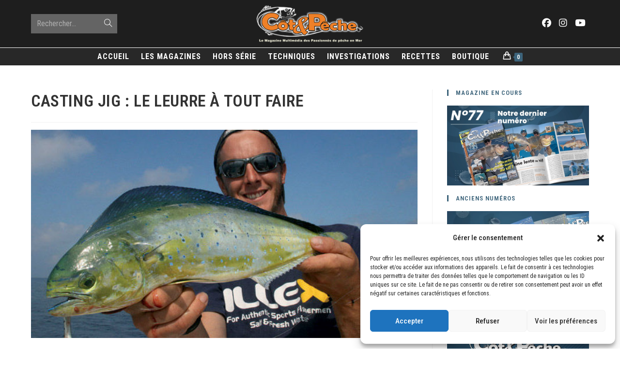

--- FILE ---
content_type: text/html; charset=UTF-8
request_url: https://cotepeche.fr/casting-jig-leurre-a-faire/
body_size: 30382
content:
<!DOCTYPE html>
<html class="html" lang="fr-FR">
<head>
	<meta charset="UTF-8">
	<link rel="profile" href="https://gmpg.org/xfn/11">
	<meta name='robots' content='index, follow, max-image-preview:large, max-snippet:-1, max-video-preview:-1' />
<meta name="viewport" content="width=device-width, initial-scale=1">
	<!-- This site is optimized with the Yoast SEO plugin v26.6 - https://yoast.com/wordpress/plugins/seo/ -->
	<title>Casting jig : le leurre à tout faire - Côt&amp;Pêche</title>
	<meta name="description" content="L’image de la cuiller, que l’on assimilait communément à la “mitraillette” pour la pêche en mer, est tombé en désuétude depuis quelques années. Tout cela" />
	<link rel="canonical" href="https://cotepeche.fr/casting-jig-leurre-a-faire/" />
	<meta property="og:locale" content="fr_FR" />
	<meta property="og:type" content="article" />
	<meta property="og:title" content="Casting jig : le leurre à tout faire - Côt&amp;Pêche" />
	<meta property="og:description" content="L’image de la cuiller, que l’on assimilait communément à la “mitraillette” pour la pêche en mer, est tombé en désuétude depuis quelques années. Tout cela" />
	<meta property="og:url" content="https://cotepeche.fr/casting-jig-leurre-a-faire/" />
	<meta property="og:site_name" content="Côt&amp;Pêche" />
	<meta property="article:publisher" content="https://www.facebook.com/MagCotePeche" />
	<meta property="article:published_time" content="2017-01-24T16:57:22+00:00" />
	<meta property="article:modified_time" content="2024-02-28T13:34:19+00:00" />
	<meta property="og:image" content="http://cote-peche-b.local/wp-content/uploads/2017/01/casting-jig-leurre-01-e1492003760254.jpg" />
	<meta property="og:image:width" content="661" />
	<meta property="og:image:height" content="356" />
	<meta property="og:image:type" content="image/jpeg" />
	<meta name="author" content="geoffray" />
	<meta name="twitter:card" content="summary_large_image" />
	<meta name="twitter:label1" content="Écrit par" />
	<meta name="twitter:data1" content="geoffray" />
	<script type="application/ld+json" class="yoast-schema-graph">{"@context":"https://schema.org","@graph":[{"@type":"Article","@id":"https://cotepeche.fr/casting-jig-leurre-a-faire/#article","isPartOf":{"@id":"https://cotepeche.fr/casting-jig-leurre-a-faire/"},"author":{"name":"geoffray","@id":"https://cotepeche.fr/#/schema/person/03af02ae3d0675180e1cbfeac12a3710"},"headline":"Casting jig : le leurre à tout faire","datePublished":"2017-01-24T16:57:22+00:00","dateModified":"2024-02-28T13:34:19+00:00","mainEntityOfPage":{"@id":"https://cotepeche.fr/casting-jig-leurre-a-faire/"},"wordCount":104,"commentCount":0,"publisher":{"@id":"https://cotepeche.fr/#organization"},"image":{"@id":"https://cotepeche.fr/casting-jig-leurre-a-faire/#primaryimage"},"thumbnailUrl":"https://cotepeche.fr/wp-content/uploads/2017/01/casting-jig-leurre-01-e1492003760254.jpg","articleSection":["Techniques"],"inLanguage":"fr-FR"},{"@type":"WebPage","@id":"https://cotepeche.fr/casting-jig-leurre-a-faire/","url":"https://cotepeche.fr/casting-jig-leurre-a-faire/","name":"Casting jig : le leurre à tout faire - Côt&amp;Pêche","isPartOf":{"@id":"https://cotepeche.fr/#website"},"primaryImageOfPage":{"@id":"https://cotepeche.fr/casting-jig-leurre-a-faire/#primaryimage"},"image":{"@id":"https://cotepeche.fr/casting-jig-leurre-a-faire/#primaryimage"},"thumbnailUrl":"https://cotepeche.fr/wp-content/uploads/2017/01/casting-jig-leurre-01-e1492003760254.jpg","datePublished":"2017-01-24T16:57:22+00:00","dateModified":"2024-02-28T13:34:19+00:00","description":"L’image de la cuiller, que l’on assimilait communément à la “mitraillette” pour la pêche en mer, est tombé en désuétude depuis quelques années. Tout cela","breadcrumb":{"@id":"https://cotepeche.fr/casting-jig-leurre-a-faire/#breadcrumb"},"inLanguage":"fr-FR","potentialAction":[{"@type":"ReadAction","target":["https://cotepeche.fr/casting-jig-leurre-a-faire/"]}]},{"@type":"ImageObject","inLanguage":"fr-FR","@id":"https://cotepeche.fr/casting-jig-leurre-a-faire/#primaryimage","url":"https://cotepeche.fr/wp-content/uploads/2017/01/casting-jig-leurre-01-e1492003760254.jpg","contentUrl":"https://cotepeche.fr/wp-content/uploads/2017/01/casting-jig-leurre-01-e1492003760254.jpg","width":661,"height":356,"caption":"Casting Jig, le leurre à tout faire"},{"@type":"BreadcrumbList","@id":"https://cotepeche.fr/casting-jig-leurre-a-faire/#breadcrumb","itemListElement":[{"@type":"ListItem","position":1,"name":"Accueil","item":"https://cotepeche.fr/"},{"@type":"ListItem","position":2,"name":"Casting jig : le leurre à tout faire"}]},{"@type":"WebSite","@id":"https://cotepeche.fr/#website","url":"https://cotepeche.fr/","name":"Côte Pêche","description":"Magazine Multimédia des passionnés de pêche en mer","publisher":{"@id":"https://cotepeche.fr/#organization"},"potentialAction":[{"@type":"SearchAction","target":{"@type":"EntryPoint","urlTemplate":"https://cotepeche.fr/?s={search_term_string}"},"query-input":{"@type":"PropertyValueSpecification","valueRequired":true,"valueName":"search_term_string"}}],"inLanguage":"fr-FR"},{"@type":"Organization","@id":"https://cotepeche.fr/#organization","name":"C&P Editions","url":"https://cotepeche.fr/","logo":{"@type":"ImageObject","inLanguage":"fr-FR","@id":"https://cotepeche.fr/#/schema/logo/image/","url":"https://cotepeche.fr/wp-content/uploads/2016/12/cp-logo-277.png","contentUrl":"https://cotepeche.fr/wp-content/uploads/2016/12/cp-logo-277.png","width":277,"height":92,"caption":"C&P Editions"},"image":{"@id":"https://cotepeche.fr/#/schema/logo/image/"},"sameAs":["https://www.facebook.com/MagCotePeche","https://www.instagram.com/cotepeche_magazine/","https://www.youtube.com/user/cotepeche"]},{"@type":"Person","@id":"https://cotepeche.fr/#/schema/person/03af02ae3d0675180e1cbfeac12a3710","name":"geoffray","image":{"@type":"ImageObject","inLanguage":"fr-FR","@id":"https://cotepeche.fr/#/schema/person/image/","url":"https://secure.gravatar.com/avatar/7236686279084b0519f9626c0fc6f0a5273a3f136cf6c904c81615332a20578b?s=96&d=mm&r=g","contentUrl":"https://secure.gravatar.com/avatar/7236686279084b0519f9626c0fc6f0a5273a3f136cf6c904c81615332a20578b?s=96&d=mm&r=g","caption":"geoffray"}}]}</script>
	<!-- / Yoast SEO plugin. -->


<link rel='dns-prefetch' href='//www.googletagmanager.com' />
<link rel='dns-prefetch' href='//fonts.googleapis.com' />
<link rel="alternate" type="application/rss+xml" title="Côt&amp;Pêche &raquo; Flux" href="https://cotepeche.fr/feed/" />
<link rel="alternate" type="application/rss+xml" title="Côt&amp;Pêche &raquo; Flux des commentaires" href="https://cotepeche.fr/comments/feed/" />
<link rel="alternate" title="oEmbed (JSON)" type="application/json+oembed" href="https://cotepeche.fr/wp-json/oembed/1.0/embed?url=https%3A%2F%2Fcotepeche.fr%2Fcasting-jig-leurre-a-faire%2F" />
<link rel="alternate" title="oEmbed (XML)" type="text/xml+oembed" href="https://cotepeche.fr/wp-json/oembed/1.0/embed?url=https%3A%2F%2Fcotepeche.fr%2Fcasting-jig-leurre-a-faire%2F&#038;format=xml" />
<style id='wp-img-auto-sizes-contain-inline-css'>
img:is([sizes=auto i],[sizes^="auto," i]){contain-intrinsic-size:3000px 1500px}
/*# sourceURL=wp-img-auto-sizes-contain-inline-css */
</style>
<style id='wp-emoji-styles-inline-css'>

	img.wp-smiley, img.emoji {
		display: inline !important;
		border: none !important;
		box-shadow: none !important;
		height: 1em !important;
		width: 1em !important;
		margin: 0 0.07em !important;
		vertical-align: -0.1em !important;
		background: none !important;
		padding: 0 !important;
	}
/*# sourceURL=wp-emoji-styles-inline-css */
</style>
<link rel='stylesheet' id='wp-block-library-css' href='https://cotepeche.fr/wp-includes/css/dist/block-library/style.min.css?ver=6e994d' media='all' />
<style id='wp-block-library-theme-inline-css'>
.wp-block-audio :where(figcaption){color:#555;font-size:13px;text-align:center}.is-dark-theme .wp-block-audio :where(figcaption){color:#ffffffa6}.wp-block-audio{margin:0 0 1em}.wp-block-code{border:1px solid #ccc;border-radius:4px;font-family:Menlo,Consolas,monaco,monospace;padding:.8em 1em}.wp-block-embed :where(figcaption){color:#555;font-size:13px;text-align:center}.is-dark-theme .wp-block-embed :where(figcaption){color:#ffffffa6}.wp-block-embed{margin:0 0 1em}.blocks-gallery-caption{color:#555;font-size:13px;text-align:center}.is-dark-theme .blocks-gallery-caption{color:#ffffffa6}:root :where(.wp-block-image figcaption){color:#555;font-size:13px;text-align:center}.is-dark-theme :root :where(.wp-block-image figcaption){color:#ffffffa6}.wp-block-image{margin:0 0 1em}.wp-block-pullquote{border-bottom:4px solid;border-top:4px solid;color:currentColor;margin-bottom:1.75em}.wp-block-pullquote :where(cite),.wp-block-pullquote :where(footer),.wp-block-pullquote__citation{color:currentColor;font-size:.8125em;font-style:normal;text-transform:uppercase}.wp-block-quote{border-left:.25em solid;margin:0 0 1.75em;padding-left:1em}.wp-block-quote cite,.wp-block-quote footer{color:currentColor;font-size:.8125em;font-style:normal;position:relative}.wp-block-quote:where(.has-text-align-right){border-left:none;border-right:.25em solid;padding-left:0;padding-right:1em}.wp-block-quote:where(.has-text-align-center){border:none;padding-left:0}.wp-block-quote.is-large,.wp-block-quote.is-style-large,.wp-block-quote:where(.is-style-plain){border:none}.wp-block-search .wp-block-search__label{font-weight:700}.wp-block-search__button{border:1px solid #ccc;padding:.375em .625em}:where(.wp-block-group.has-background){padding:1.25em 2.375em}.wp-block-separator.has-css-opacity{opacity:.4}.wp-block-separator{border:none;border-bottom:2px solid;margin-left:auto;margin-right:auto}.wp-block-separator.has-alpha-channel-opacity{opacity:1}.wp-block-separator:not(.is-style-wide):not(.is-style-dots){width:100px}.wp-block-separator.has-background:not(.is-style-dots){border-bottom:none;height:1px}.wp-block-separator.has-background:not(.is-style-wide):not(.is-style-dots){height:2px}.wp-block-table{margin:0 0 1em}.wp-block-table td,.wp-block-table th{word-break:normal}.wp-block-table :where(figcaption){color:#555;font-size:13px;text-align:center}.is-dark-theme .wp-block-table :where(figcaption){color:#ffffffa6}.wp-block-video :where(figcaption){color:#555;font-size:13px;text-align:center}.is-dark-theme .wp-block-video :where(figcaption){color:#ffffffa6}.wp-block-video{margin:0 0 1em}:root :where(.wp-block-template-part.has-background){margin-bottom:0;margin-top:0;padding:1.25em 2.375em}
/*# sourceURL=/wp-includes/css/dist/block-library/theme.min.css */
</style>
<style id='classic-theme-styles-inline-css'>
/*! This file is auto-generated */
.wp-block-button__link{color:#fff;background-color:#32373c;border-radius:9999px;box-shadow:none;text-decoration:none;padding:calc(.667em + 2px) calc(1.333em + 2px);font-size:1.125em}.wp-block-file__button{background:#32373c;color:#fff;text-decoration:none}
/*# sourceURL=/wp-includes/css/classic-themes.min.css */
</style>
<style id='global-styles-inline-css'>
:root{--wp--preset--aspect-ratio--square: 1;--wp--preset--aspect-ratio--4-3: 4/3;--wp--preset--aspect-ratio--3-4: 3/4;--wp--preset--aspect-ratio--3-2: 3/2;--wp--preset--aspect-ratio--2-3: 2/3;--wp--preset--aspect-ratio--16-9: 16/9;--wp--preset--aspect-ratio--9-16: 9/16;--wp--preset--color--black: #000000;--wp--preset--color--cyan-bluish-gray: #abb8c3;--wp--preset--color--white: #ffffff;--wp--preset--color--pale-pink: #f78da7;--wp--preset--color--vivid-red: #cf2e2e;--wp--preset--color--luminous-vivid-orange: #ff6900;--wp--preset--color--luminous-vivid-amber: #fcb900;--wp--preset--color--light-green-cyan: #7bdcb5;--wp--preset--color--vivid-green-cyan: #00d084;--wp--preset--color--pale-cyan-blue: #8ed1fc;--wp--preset--color--vivid-cyan-blue: #0693e3;--wp--preset--color--vivid-purple: #9b51e0;--wp--preset--gradient--vivid-cyan-blue-to-vivid-purple: linear-gradient(135deg,rgb(6,147,227) 0%,rgb(155,81,224) 100%);--wp--preset--gradient--light-green-cyan-to-vivid-green-cyan: linear-gradient(135deg,rgb(122,220,180) 0%,rgb(0,208,130) 100%);--wp--preset--gradient--luminous-vivid-amber-to-luminous-vivid-orange: linear-gradient(135deg,rgb(252,185,0) 0%,rgb(255,105,0) 100%);--wp--preset--gradient--luminous-vivid-orange-to-vivid-red: linear-gradient(135deg,rgb(255,105,0) 0%,rgb(207,46,46) 100%);--wp--preset--gradient--very-light-gray-to-cyan-bluish-gray: linear-gradient(135deg,rgb(238,238,238) 0%,rgb(169,184,195) 100%);--wp--preset--gradient--cool-to-warm-spectrum: linear-gradient(135deg,rgb(74,234,220) 0%,rgb(151,120,209) 20%,rgb(207,42,186) 40%,rgb(238,44,130) 60%,rgb(251,105,98) 80%,rgb(254,248,76) 100%);--wp--preset--gradient--blush-light-purple: linear-gradient(135deg,rgb(255,206,236) 0%,rgb(152,150,240) 100%);--wp--preset--gradient--blush-bordeaux: linear-gradient(135deg,rgb(254,205,165) 0%,rgb(254,45,45) 50%,rgb(107,0,62) 100%);--wp--preset--gradient--luminous-dusk: linear-gradient(135deg,rgb(255,203,112) 0%,rgb(199,81,192) 50%,rgb(65,88,208) 100%);--wp--preset--gradient--pale-ocean: linear-gradient(135deg,rgb(255,245,203) 0%,rgb(182,227,212) 50%,rgb(51,167,181) 100%);--wp--preset--gradient--electric-grass: linear-gradient(135deg,rgb(202,248,128) 0%,rgb(113,206,126) 100%);--wp--preset--gradient--midnight: linear-gradient(135deg,rgb(2,3,129) 0%,rgb(40,116,252) 100%);--wp--preset--font-size--small: 13px;--wp--preset--font-size--medium: 20px;--wp--preset--font-size--large: 36px;--wp--preset--font-size--x-large: 42px;--wp--preset--spacing--20: 0.44rem;--wp--preset--spacing--30: 0.67rem;--wp--preset--spacing--40: 1rem;--wp--preset--spacing--50: 1.5rem;--wp--preset--spacing--60: 2.25rem;--wp--preset--spacing--70: 3.38rem;--wp--preset--spacing--80: 5.06rem;--wp--preset--shadow--natural: 6px 6px 9px rgba(0, 0, 0, 0.2);--wp--preset--shadow--deep: 12px 12px 50px rgba(0, 0, 0, 0.4);--wp--preset--shadow--sharp: 6px 6px 0px rgba(0, 0, 0, 0.2);--wp--preset--shadow--outlined: 6px 6px 0px -3px rgb(255, 255, 255), 6px 6px rgb(0, 0, 0);--wp--preset--shadow--crisp: 6px 6px 0px rgb(0, 0, 0);}:where(.is-layout-flex){gap: 0.5em;}:where(.is-layout-grid){gap: 0.5em;}body .is-layout-flex{display: flex;}.is-layout-flex{flex-wrap: wrap;align-items: center;}.is-layout-flex > :is(*, div){margin: 0;}body .is-layout-grid{display: grid;}.is-layout-grid > :is(*, div){margin: 0;}:where(.wp-block-columns.is-layout-flex){gap: 2em;}:where(.wp-block-columns.is-layout-grid){gap: 2em;}:where(.wp-block-post-template.is-layout-flex){gap: 1.25em;}:where(.wp-block-post-template.is-layout-grid){gap: 1.25em;}.has-black-color{color: var(--wp--preset--color--black) !important;}.has-cyan-bluish-gray-color{color: var(--wp--preset--color--cyan-bluish-gray) !important;}.has-white-color{color: var(--wp--preset--color--white) !important;}.has-pale-pink-color{color: var(--wp--preset--color--pale-pink) !important;}.has-vivid-red-color{color: var(--wp--preset--color--vivid-red) !important;}.has-luminous-vivid-orange-color{color: var(--wp--preset--color--luminous-vivid-orange) !important;}.has-luminous-vivid-amber-color{color: var(--wp--preset--color--luminous-vivid-amber) !important;}.has-light-green-cyan-color{color: var(--wp--preset--color--light-green-cyan) !important;}.has-vivid-green-cyan-color{color: var(--wp--preset--color--vivid-green-cyan) !important;}.has-pale-cyan-blue-color{color: var(--wp--preset--color--pale-cyan-blue) !important;}.has-vivid-cyan-blue-color{color: var(--wp--preset--color--vivid-cyan-blue) !important;}.has-vivid-purple-color{color: var(--wp--preset--color--vivid-purple) !important;}.has-black-background-color{background-color: var(--wp--preset--color--black) !important;}.has-cyan-bluish-gray-background-color{background-color: var(--wp--preset--color--cyan-bluish-gray) !important;}.has-white-background-color{background-color: var(--wp--preset--color--white) !important;}.has-pale-pink-background-color{background-color: var(--wp--preset--color--pale-pink) !important;}.has-vivid-red-background-color{background-color: var(--wp--preset--color--vivid-red) !important;}.has-luminous-vivid-orange-background-color{background-color: var(--wp--preset--color--luminous-vivid-orange) !important;}.has-luminous-vivid-amber-background-color{background-color: var(--wp--preset--color--luminous-vivid-amber) !important;}.has-light-green-cyan-background-color{background-color: var(--wp--preset--color--light-green-cyan) !important;}.has-vivid-green-cyan-background-color{background-color: var(--wp--preset--color--vivid-green-cyan) !important;}.has-pale-cyan-blue-background-color{background-color: var(--wp--preset--color--pale-cyan-blue) !important;}.has-vivid-cyan-blue-background-color{background-color: var(--wp--preset--color--vivid-cyan-blue) !important;}.has-vivid-purple-background-color{background-color: var(--wp--preset--color--vivid-purple) !important;}.has-black-border-color{border-color: var(--wp--preset--color--black) !important;}.has-cyan-bluish-gray-border-color{border-color: var(--wp--preset--color--cyan-bluish-gray) !important;}.has-white-border-color{border-color: var(--wp--preset--color--white) !important;}.has-pale-pink-border-color{border-color: var(--wp--preset--color--pale-pink) !important;}.has-vivid-red-border-color{border-color: var(--wp--preset--color--vivid-red) !important;}.has-luminous-vivid-orange-border-color{border-color: var(--wp--preset--color--luminous-vivid-orange) !important;}.has-luminous-vivid-amber-border-color{border-color: var(--wp--preset--color--luminous-vivid-amber) !important;}.has-light-green-cyan-border-color{border-color: var(--wp--preset--color--light-green-cyan) !important;}.has-vivid-green-cyan-border-color{border-color: var(--wp--preset--color--vivid-green-cyan) !important;}.has-pale-cyan-blue-border-color{border-color: var(--wp--preset--color--pale-cyan-blue) !important;}.has-vivid-cyan-blue-border-color{border-color: var(--wp--preset--color--vivid-cyan-blue) !important;}.has-vivid-purple-border-color{border-color: var(--wp--preset--color--vivid-purple) !important;}.has-vivid-cyan-blue-to-vivid-purple-gradient-background{background: var(--wp--preset--gradient--vivid-cyan-blue-to-vivid-purple) !important;}.has-light-green-cyan-to-vivid-green-cyan-gradient-background{background: var(--wp--preset--gradient--light-green-cyan-to-vivid-green-cyan) !important;}.has-luminous-vivid-amber-to-luminous-vivid-orange-gradient-background{background: var(--wp--preset--gradient--luminous-vivid-amber-to-luminous-vivid-orange) !important;}.has-luminous-vivid-orange-to-vivid-red-gradient-background{background: var(--wp--preset--gradient--luminous-vivid-orange-to-vivid-red) !important;}.has-very-light-gray-to-cyan-bluish-gray-gradient-background{background: var(--wp--preset--gradient--very-light-gray-to-cyan-bluish-gray) !important;}.has-cool-to-warm-spectrum-gradient-background{background: var(--wp--preset--gradient--cool-to-warm-spectrum) !important;}.has-blush-light-purple-gradient-background{background: var(--wp--preset--gradient--blush-light-purple) !important;}.has-blush-bordeaux-gradient-background{background: var(--wp--preset--gradient--blush-bordeaux) !important;}.has-luminous-dusk-gradient-background{background: var(--wp--preset--gradient--luminous-dusk) !important;}.has-pale-ocean-gradient-background{background: var(--wp--preset--gradient--pale-ocean) !important;}.has-electric-grass-gradient-background{background: var(--wp--preset--gradient--electric-grass) !important;}.has-midnight-gradient-background{background: var(--wp--preset--gradient--midnight) !important;}.has-small-font-size{font-size: var(--wp--preset--font-size--small) !important;}.has-medium-font-size{font-size: var(--wp--preset--font-size--medium) !important;}.has-large-font-size{font-size: var(--wp--preset--font-size--large) !important;}.has-x-large-font-size{font-size: var(--wp--preset--font-size--x-large) !important;}
:where(.wp-block-post-template.is-layout-flex){gap: 1.25em;}:where(.wp-block-post-template.is-layout-grid){gap: 1.25em;}
:where(.wp-block-term-template.is-layout-flex){gap: 1.25em;}:where(.wp-block-term-template.is-layout-grid){gap: 1.25em;}
:where(.wp-block-columns.is-layout-flex){gap: 2em;}:where(.wp-block-columns.is-layout-grid){gap: 2em;}
:root :where(.wp-block-pullquote){font-size: 1.5em;line-height: 1.6;}
/*# sourceURL=global-styles-inline-css */
</style>
<link rel='stylesheet' id='contact-form-7-css' href='https://cotepeche.fr/wp-content/plugins/contact-form-7/includes/css/styles.css?ver=6.1.4' media='all' />
<style id='woocommerce-inline-inline-css'>
.woocommerce form .form-row .required { visibility: visible; }
/*# sourceURL=woocommerce-inline-inline-css */
</style>
<link rel='stylesheet' id='cmplz-general-css' href='https://cotepeche.fr/wp-content/plugins/complianz-gdpr/assets/css/cookieblocker.min.css?ver=1765897083' media='all' />
<link rel='stylesheet' id='oceanwp-style-css' href='https://cotepeche.fr/wp-content/themes/oceanwp/assets/css/style.min.css?ver=1.0' media='all' />
<link rel='stylesheet' id='child-style-css' href='https://cotepeche.fr/wp-content/themes/oceanwp-child-theme-master/style.css?ver=6e994d' media='all' />
<link rel='stylesheet' id='oceanwp-woo-mini-cart-css' href='https://cotepeche.fr/wp-content/themes/oceanwp/assets/css/woo/woo-mini-cart.min.css?ver=6e994d' media='all' />
<link rel='stylesheet' id='font-awesome-css' href='https://cotepeche.fr/wp-content/themes/oceanwp/assets/fonts/fontawesome/css/all.min.css?ver=6.7.2' media='all' />
<link rel='stylesheet' id='simple-line-icons-css' href='https://cotepeche.fr/wp-content/themes/oceanwp/assets/css/third/simple-line-icons.min.css?ver=2.4.0' media='all' />
<link rel='stylesheet' id='oceanwp-google-font-roboto-condensed-css' href='//fonts.googleapis.com/css?family=Roboto+Condensed%3A100%2C200%2C300%2C400%2C500%2C600%2C700%2C800%2C900%2C100i%2C200i%2C300i%2C400i%2C500i%2C600i%2C700i%2C800i%2C900i&#038;subset=latin&#038;display=swap&#038;ver=6e994d' media='all' />
<link rel='stylesheet' id='rsfv-fallback-css' href='https://cotepeche.fr/wp-content/plugins/really-simple-featured-video/includes/Compatibility/Themes/Fallback/styles.css?ver=1765637883' media='all' />
<link rel='stylesheet' id='recent-posts-widget-with-thumbnails-public-style-css' href='https://cotepeche.fr/wp-content/plugins/recent-posts-widget-with-thumbnails/public.css?ver=7.1.1' media='all' />
<link rel='stylesheet' id='oceanwp-woocommerce-css' href='https://cotepeche.fr/wp-content/themes/oceanwp/assets/css/woo/woocommerce.min.css?ver=6e994d' media='all' />
<link rel='stylesheet' id='oceanwp-woo-star-font-css' href='https://cotepeche.fr/wp-content/themes/oceanwp/assets/css/woo/woo-star-font.min.css?ver=6e994d' media='all' />
<link rel='stylesheet' id='oceanwp-woo-quick-view-css' href='https://cotepeche.fr/wp-content/themes/oceanwp/assets/css/woo/woo-quick-view.min.css?ver=6e994d' media='all' />
<link rel='stylesheet' id='oe-widgets-style-css' href='https://cotepeche.fr/wp-content/plugins/ocean-extra/assets/css/widgets.css?ver=6e994d' media='all' />
<link rel='stylesheet' id='oss-social-share-style-css' href='https://cotepeche.fr/wp-content/plugins/ocean-social-sharing/assets/css/style.min.css?ver=6e994d' media='all' />
<script type="text/template" id="tmpl-variation-template">
	<div class="woocommerce-variation-description">{{{ data.variation.variation_description }}}</div>
	<div class="woocommerce-variation-price">{{{ data.variation.price_html }}}</div>
	<div class="woocommerce-variation-availability">{{{ data.variation.availability_html }}}</div>
</script>
<script type="text/template" id="tmpl-unavailable-variation-template">
	<p role="alert">Désolé, ce produit n&rsquo;est pas disponible. Veuillez choisir une combinaison différente.</p>
</script>
<script src="https://cotepeche.fr/wp-includes/js/jquery/jquery.min.js?ver=3.7.1" id="jquery-core-js"></script>
<script src="https://cotepeche.fr/wp-includes/js/jquery/jquery-migrate.min.js?ver=3.4.1" id="jquery-migrate-js"></script>
<script src="https://cotepeche.fr/wp-content/plugins/woocommerce/assets/js/jquery-blockui/jquery.blockUI.min.js?ver=2.7.0-wc.10.4.2" id="wc-jquery-blockui-js" data-wp-strategy="defer"></script>
<script id="wc-add-to-cart-js-extra">
var wc_add_to_cart_params = {"ajax_url":"/wp-admin/admin-ajax.php","wc_ajax_url":"/?wc-ajax=%%endpoint%%","i18n_view_cart":"Voir le panier","cart_url":"https://cotepeche.fr/panier/","is_cart":"","cart_redirect_after_add":"no"};
//# sourceURL=wc-add-to-cart-js-extra
</script>
<script src="https://cotepeche.fr/wp-content/plugins/woocommerce/assets/js/frontend/add-to-cart.min.js?ver=507e73" id="wc-add-to-cart-js" defer data-wp-strategy="defer"></script>
<script src="https://cotepeche.fr/wp-content/plugins/woocommerce/assets/js/js-cookie/js.cookie.min.js?ver=2.1.4-wc.10.4.2" id="wc-js-cookie-js" data-wp-strategy="defer"></script>

<!-- Extrait de code de la balise Google (gtag.js) ajouté par Site Kit -->
<!-- Extrait Google Analytics ajouté par Site Kit -->
<script src="https://www.googletagmanager.com/gtag/js?id=GT-5M8LWX5D" id="google_gtagjs-js" async></script>
<script id="google_gtagjs-js-after">
window.dataLayer = window.dataLayer || [];function gtag(){dataLayer.push(arguments);}
gtag("set","linker",{"domains":["cotepeche.fr"]});
gtag("js", new Date());
gtag("set", "developer_id.dZTNiMT", true);
gtag("config", "GT-5M8LWX5D");
 window._googlesitekit = window._googlesitekit || {}; window._googlesitekit.throttledEvents = []; window._googlesitekit.gtagEvent = (name, data) => { var key = JSON.stringify( { name, data } ); if ( !! window._googlesitekit.throttledEvents[ key ] ) { return; } window._googlesitekit.throttledEvents[ key ] = true; setTimeout( () => { delete window._googlesitekit.throttledEvents[ key ]; }, 5 ); gtag( "event", name, { ...data, event_source: "site-kit" } ); }; 
//# sourceURL=google_gtagjs-js-after
</script>
<script src="https://cotepeche.fr/wp-includes/js/underscore.min.js?ver=1.13.7" id="underscore-js"></script>
<script id="wp-util-js-extra">
var _wpUtilSettings = {"ajax":{"url":"/wp-admin/admin-ajax.php"}};
//# sourceURL=wp-util-js-extra
</script>
<script src="https://cotepeche.fr/wp-includes/js/wp-util.min.js?ver=6e994d" id="wp-util-js"></script>
<script id="wc-add-to-cart-variation-js-extra">
var wc_add_to_cart_variation_params = {"wc_ajax_url":"/?wc-ajax=%%endpoint%%","i18n_no_matching_variations_text":"D\u00e9sol\u00e9, aucun produit ne r\u00e9pond \u00e0 vos crit\u00e8res. Veuillez choisir une combinaison diff\u00e9rente.","i18n_make_a_selection_text":"Veuillez s\u00e9lectionner des options du produit avant de l\u2019ajouter \u00e0 votre panier.","i18n_unavailable_text":"D\u00e9sol\u00e9, ce produit n\u2019est pas disponible. Veuillez choisir une combinaison diff\u00e9rente.","i18n_reset_alert_text":"Votre s\u00e9lection a \u00e9t\u00e9 r\u00e9initialis\u00e9e. Veuillez s\u00e9lectionner des options du produit avant de l\u2019ajouter \u00e0 votre panier."};
//# sourceURL=wc-add-to-cart-variation-js-extra
</script>
<script src="https://cotepeche.fr/wp-content/plugins/woocommerce/assets/js/frontend/add-to-cart-variation.min.js?ver=507e73" id="wc-add-to-cart-variation-js" defer data-wp-strategy="defer"></script>
<script src="https://cotepeche.fr/wp-content/plugins/woocommerce/assets/js/flexslider/jquery.flexslider.min.js?ver=2.7.2-wc.10.4.2" id="wc-flexslider-js" defer data-wp-strategy="defer"></script>
<script id="wc-cart-fragments-js-extra">
var wc_cart_fragments_params = {"ajax_url":"/wp-admin/admin-ajax.php","wc_ajax_url":"/?wc-ajax=%%endpoint%%","cart_hash_key":"wc_cart_hash_7f156ccf22f2cd27c0403cdb5bc3e817","fragment_name":"wc_fragments_7f156ccf22f2cd27c0403cdb5bc3e817","request_timeout":"5000"};
//# sourceURL=wc-cart-fragments-js-extra
</script>
<script src="https://cotepeche.fr/wp-content/plugins/woocommerce/assets/js/frontend/cart-fragments.min.js?ver=507e73" id="wc-cart-fragments-js" defer data-wp-strategy="defer"></script>
<link rel="https://api.w.org/" href="https://cotepeche.fr/wp-json/" /><link rel="alternate" title="JSON" type="application/json" href="https://cotepeche.fr/wp-json/wp/v2/posts/119" />
<link rel='shortlink' href='https://cotepeche.fr/?p=119' />
<meta name="generator" content="Site Kit by Google 1.168.0" /><script id='pixel-script-poptin' src='https://cdn.popt.in/pixel.js?id=7e63e531b4711' async='true'></script> 			<style>.cmplz-hidden {
					display: none !important;
				}</style>	<noscript><style>.woocommerce-product-gallery{ opacity: 1 !important; }</style></noscript>
	<meta name="generator" content="Elementor 3.33.6; features: e_font_icon_svg, additional_custom_breakpoints; settings: css_print_method-external, google_font-enabled, font_display-swap">
			<style>
				.e-con.e-parent:nth-of-type(n+4):not(.e-lazyloaded):not(.e-no-lazyload),
				.e-con.e-parent:nth-of-type(n+4):not(.e-lazyloaded):not(.e-no-lazyload) * {
					background-image: none !important;
				}
				@media screen and (max-height: 1024px) {
					.e-con.e-parent:nth-of-type(n+3):not(.e-lazyloaded):not(.e-no-lazyload),
					.e-con.e-parent:nth-of-type(n+3):not(.e-lazyloaded):not(.e-no-lazyload) * {
						background-image: none !important;
					}
				}
				@media screen and (max-height: 640px) {
					.e-con.e-parent:nth-of-type(n+2):not(.e-lazyloaded):not(.e-no-lazyload),
					.e-con.e-parent:nth-of-type(n+2):not(.e-lazyloaded):not(.e-no-lazyload) * {
						background-image: none !important;
					}
				}
			</style>
			<script id='nitro-telemetry-meta' nitro-exclude>window.NPTelemetryMetadata={missReason: (!window.NITROPACK_STATE ? 'cache not found' : 'hit'),pageType: 'post',isEligibleForOptimization: true,}</script><script id='nitro-generic' nitro-exclude>(()=>{window.NitroPack=window.NitroPack||{coreVersion:"na",isCounted:!1};let e=document.createElement("script");if(e.src="https://nitroscripts.com/UeGOfNdVbvIlIwHAmzNDMYYZhcNMHolZ",e.async=!0,e.id="nitro-script",document.head.appendChild(e),!window.NitroPack.isCounted){window.NitroPack.isCounted=!0;let t=()=>{navigator.sendBeacon("https://to.getnitropack.com/p",JSON.stringify({siteId:"UeGOfNdVbvIlIwHAmzNDMYYZhcNMHolZ",url:window.location.href,isOptimized:!!window.IS_NITROPACK,coreVersion:"na",missReason:window.NPTelemetryMetadata?.missReason||"",pageType:window.NPTelemetryMetadata?.pageType||"",isEligibleForOptimization:!!window.NPTelemetryMetadata?.isEligibleForOptimization}))};(()=>{let e=()=>new Promise(e=>{"complete"===document.readyState?e():window.addEventListener("load",e)}),i=()=>new Promise(e=>{document.prerendering?document.addEventListener("prerenderingchange",e,{once:!0}):e()}),a=async()=>{await i(),await e(),t()};a()})(),window.addEventListener("pageshow",e=>{if(e.persisted){let i=document.prerendering||self.performance?.getEntriesByType?.("navigation")[0]?.activationStart>0;"visible"!==document.visibilityState||i||t()}})}})();</script><link rel="icon" href="https://cotepeche.fr/wp-content/uploads/2024/02/unnamed-100x100.webp" sizes="32x32" />
<link rel="icon" href="https://cotepeche.fr/wp-content/uploads/2024/02/unnamed.webp" sizes="192x192" />
<link rel="apple-touch-icon" href="https://cotepeche.fr/wp-content/uploads/2024/02/unnamed.webp" />
<meta name="msapplication-TileImage" content="https://cotepeche.fr/wp-content/uploads/2024/02/unnamed.webp" />
<script src="https://mymozzo.net/communication/tools/dist/86255806669fd501b20a494e0dece46c/U9BCq3.js" type="text/javascript" charset="UTF-8" defer></script>		<style id="wp-custom-css">
			html,body{width:100%;overflow-x:hidden}/**** POP UP ****/.hustle-ui:not(.hustle-size--small) .hustle-info.hustle-info--compact .hustle-layout{min-height:0;display:-webkit-box;display:-ms-flexbox;display:flex;height:500px}/**** MENU ****/#site-header.medium-header #site-navigation-wrap .dropdown-menu >li >a,#site-header.medium-header .oceanwp-mobile-menu-icon a{line-height:36px !important}.bottom-header-wrap{border-top:solid 1px white}/***** ACCEUIL ****/#accueil-header .ue_post_category a{background-color:#FF8616;padding-top:5px;padding-bottom:5px;padding-right:15px;padding-left:15px}/******* SIDE BAR ******/.sidebar-box{margin-bottom:20px}#media_image-18 img{display :none !important}@media only screen and (max-width:959px){.archive #right-sidebar{display :none !important}}/******* MAGAZINE *****/.post-template-default p{text-align:justify}.published{display:none}@media (max-width:781px){.wp-block-columns{flex-direction:column !important;justify-content:center !important}}.wp-block-columns img{width:150px}.wp-block-columns .wp-block-image{text-align:center}/**** ARTICLE ****/.single-post H2{text-transform:uppercase !important;font-size:23px !important}.single-post H3{text-transform:uppercase !important;font-size:19px !important}.single-post H3 strong{font-weight:400 !important}.single-post .wp-block-group{box-sizing:border-box;padding:25px !important}.wp-block-button__link{background-color:#0693e3}.uc-posts-pagination .page-numbers{color:white;background-color:#3C637A;border-radius:50px;padding-left:7px;padding-right :7px;font-size:20px}.uc-posts-pagination .current{color:white;background-color:#222222 !important}.related-thumb img{display:block;width:auto;height:150px}.related-thumb{display:flex;background-color:white;height:150px;flex-direction:row;justify-content:center}/***** PRODUITS *****/.related .products img[class*="attachment-"]{display:none}.woocommerce ul.products li.owp-content-center .product-inner img[class*="attachment-"]{display:none}.woocommerce div.product .woocommerce-product-gallery .woocommerce-product-gallery__trigger{display:none}/****** ARHIVE *****/.archive .blog-entry.thumbnail-entry .blog-entry-bottom{display:none}/****** WIDGET *****/.sidebar-box .wp-block-image{transition:all .2s ease-in-out}.sidebar-box .wp-block-image:hover{transform:scale(1.03)}/****** CONTACT *****//* CONTACT */.elementor-26 .elementor-element.elementor-element-3fdc632 .wpcf7-form-control:not(.wpcf7-submit){margin-bottom:0;background-color:none !important;margin-top:0}.wpcf7-text{background-color :white!important }.wpcf7-textarea{background-color :white!important;min-height :100px !important;height:180px}.wpcf7 form.sent .wpcf7-response-output{color:#46b450 !important;margin:0 !important}.wpcf7 form.failed .wpcf7-response-output,.wpcf7 form.aborted .wpcf7-response-output{color:#dc3232 !important;margin:0 !important}.wpcf7 form.spam .wpcf7-response-output{color:#f56e28 !important;margin:0 !important}.wpcf7 form.invalid .wpcf7-response-output,.wpcf7 form.unaccepted .wpcf7-response-output{color:#ffb900 !important;margin:0 !important}.wpcf7 p{margin:0 0 8px;font-size:14px;font-family:'Raleway',sans-serif}.wpcf7-quiz-label span{margin-left:14px;text-align:left !important}.wpcf7-quiz{width:50px !important;margin-left:05px}.wpcf7-list-item{display:inline-block;margin:0 0 0 0}.wpcf7-list-item-label{font-size:14px !important;text-align:justify !important;font-family:'Raleway',sans-serif}.wpcf7 a{font-family:'Raleway',sans-serif}.wpcf7 a:hover{color :#4c82c8 !important}input.wpcf7-form-control.wpcf7-submit{display:block;margin:0 auto;margin-top:10px !important}#formulaire-responsive{max-width:700px /*-- à modifier en fonction de la largeur désirée --*/;margin:0 auto;width:100%}.rang-form{width:100%}.demi-colonne,.colonne{float:left;position:relative;width:100%;-webkit-box-sizing:border-box;-moz-box-sizing:border-box;box-sizing:border-box;padding-right:0.65rem;padding-bottom:0.4rem}.clearfix:after{content:"";display:table;clear:both}input.wpcf7-form-control.wpcf7-submit{display:block;margin:0 auto}/**---------------- Media query ----------------**/@media only screen and (min-width:48em){.demi-colonne{width:50%}}.elementor-12 .elementor-element.elementor-element-8773e5b .wpcf7 input.wpcf7-submit{background-color:var( --e-global-color-primary );color:var( --e-global-color-223c213 );border-radius:20px 20px 20px 20px;padding:10px 20px 10px 20px;margin-top:20px}/******** OUTLINE OFF ********/#site-header.vertical-header #site-navigation-wrap .dropdown-menu li >a{outline:none !important}#site-logo #site-logo-inner a:focus{outline:none !important}.oceanwp-mobile-menu-icon a:focus{outline:none !important}#mobile-fullscreen ul >li >a{outline:none !important}#site-navigation-wrap .dropdown-menu >li >a{outline:none !important}.dropdown-menu ul li a.menu-link{outline:none !important}.elementor-widget a{outline:none !important}#site-header.vertical-header #site-navigation-wrap .dropdown-menu li >a{outline:none !important}#site-logo #site-logo-inner a:focus{outline:none !important}		</style>
		<!-- OceanWP CSS -->
<style type="text/css">
/* Colors */.woocommerce-MyAccount-navigation ul li a:before,.woocommerce-checkout .woocommerce-info a,.woocommerce-checkout #payment ul.payment_methods .wc_payment_method>input[type=radio]:first-child:checked+label:before,.woocommerce-checkout #payment .payment_method_paypal .about_paypal,.woocommerce ul.products li.product li.category a:hover,.woocommerce ul.products li.product .button:hover,.woocommerce ul.products li.product .product-inner .added_to_cart:hover,.product_meta .posted_in a:hover,.product_meta .tagged_as a:hover,.woocommerce div.product .woocommerce-tabs ul.tabs li a:hover,.woocommerce div.product .woocommerce-tabs ul.tabs li.active a,.woocommerce .oceanwp-grid-list a.active,.woocommerce .oceanwp-grid-list a:hover,.woocommerce .oceanwp-off-canvas-filter:hover,.widget_shopping_cart ul.cart_list li .owp-grid-wrap .owp-grid a.remove:hover,.widget_product_categories li a:hover ~ .count,.widget_layered_nav li a:hover ~ .count,.woocommerce ul.products li.product:not(.product-category) .woo-entry-buttons li a:hover,a:hover,a.light:hover,.theme-heading .text::before,.theme-heading .text::after,#top-bar-content >a:hover,#top-bar-social li.oceanwp-email a:hover,#site-navigation-wrap .dropdown-menu >li >a:hover,#site-header.medium-header #medium-searchform button:hover,.oceanwp-mobile-menu-icon a:hover,.blog-entry.post .blog-entry-header .entry-title a:hover,.blog-entry.post .blog-entry-readmore a:hover,.blog-entry.thumbnail-entry .blog-entry-category a,ul.meta li a:hover,.dropcap,.single nav.post-navigation .nav-links .title,body .related-post-title a:hover,body #wp-calendar caption,body .contact-info-widget.default i,body .contact-info-widget.big-icons i,body .custom-links-widget .oceanwp-custom-links li a:hover,body .custom-links-widget .oceanwp-custom-links li a:hover:before,body .posts-thumbnails-widget li a:hover,body .social-widget li.oceanwp-email a:hover,.comment-author .comment-meta .comment-reply-link,#respond #cancel-comment-reply-link:hover,#footer-widgets .footer-box a:hover,#footer-bottom a:hover,#footer-bottom #footer-bottom-menu a:hover,.sidr a:hover,.sidr-class-dropdown-toggle:hover,.sidr-class-menu-item-has-children.active >a,.sidr-class-menu-item-has-children.active >a >.sidr-class-dropdown-toggle,input[type=checkbox]:checked:before{color:#3c637a}.woocommerce .oceanwp-grid-list a.active .owp-icon use,.woocommerce .oceanwp-grid-list a:hover .owp-icon use,.single nav.post-navigation .nav-links .title .owp-icon use,.blog-entry.post .blog-entry-readmore a:hover .owp-icon use,body .contact-info-widget.default .owp-icon use,body .contact-info-widget.big-icons .owp-icon use{stroke:#3c637a}.woocommerce div.product div.images .open-image,.wcmenucart-details.count,.woocommerce-message a,.woocommerce-error a,.woocommerce-info a,.woocommerce .widget_price_filter .ui-slider .ui-slider-handle,.woocommerce .widget_price_filter .ui-slider .ui-slider-range,.owp-product-nav li a.owp-nav-link:hover,.woocommerce div.product.owp-tabs-layout-vertical .woocommerce-tabs ul.tabs li a:after,.woocommerce .widget_product_categories li.current-cat >a ~ .count,.woocommerce .widget_product_categories li.current-cat >a:before,.woocommerce .widget_layered_nav li.chosen a ~ .count,.woocommerce .widget_layered_nav li.chosen a:before,#owp-checkout-timeline .active .timeline-wrapper,.bag-style:hover .wcmenucart-cart-icon .wcmenucart-count,.show-cart .wcmenucart-cart-icon .wcmenucart-count,.woocommerce ul.products li.product:not(.product-category) .image-wrap .button,input[type="button"],input[type="reset"],input[type="submit"],button[type="submit"],.button,#site-navigation-wrap .dropdown-menu >li.btn >a >span,.thumbnail:hover i,.thumbnail:hover .link-post-svg-icon,.post-quote-content,.omw-modal .omw-close-modal,body .contact-info-widget.big-icons li:hover i,body .contact-info-widget.big-icons li:hover .owp-icon,body div.wpforms-container-full .wpforms-form input[type=submit],body div.wpforms-container-full .wpforms-form button[type=submit],body div.wpforms-container-full .wpforms-form .wpforms-page-button,.woocommerce-cart .wp-element-button,.woocommerce-checkout .wp-element-button,.wp-block-button__link{background-color:#3c637a}.current-shop-items-dropdown{border-top-color:#3c637a}.woocommerce div.product .woocommerce-tabs ul.tabs li.active a{border-bottom-color:#3c637a}.wcmenucart-details.count:before{border-color:#3c637a}.woocommerce ul.products li.product .button:hover{border-color:#3c637a}.woocommerce ul.products li.product .product-inner .added_to_cart:hover{border-color:#3c637a}.woocommerce div.product .woocommerce-tabs ul.tabs li.active a{border-color:#3c637a}.woocommerce .oceanwp-grid-list a.active{border-color:#3c637a}.woocommerce .oceanwp-grid-list a:hover{border-color:#3c637a}.woocommerce .oceanwp-off-canvas-filter:hover{border-color:#3c637a}.owp-product-nav li a.owp-nav-link:hover{border-color:#3c637a}.widget_shopping_cart_content .buttons .button:first-child:hover{border-color:#3c637a}.widget_shopping_cart ul.cart_list li .owp-grid-wrap .owp-grid a.remove:hover{border-color:#3c637a}.widget_product_categories li a:hover ~ .count{border-color:#3c637a}.woocommerce .widget_product_categories li.current-cat >a ~ .count{border-color:#3c637a}.woocommerce .widget_product_categories li.current-cat >a:before{border-color:#3c637a}.widget_layered_nav li a:hover ~ .count{border-color:#3c637a}.woocommerce .widget_layered_nav li.chosen a ~ .count{border-color:#3c637a}.woocommerce .widget_layered_nav li.chosen a:before{border-color:#3c637a}#owp-checkout-timeline.arrow .active .timeline-wrapper:before{border-top-color:#3c637a;border-bottom-color:#3c637a}#owp-checkout-timeline.arrow .active .timeline-wrapper:after{border-left-color:#3c637a;border-right-color:#3c637a}.bag-style:hover .wcmenucart-cart-icon .wcmenucart-count{border-color:#3c637a}.bag-style:hover .wcmenucart-cart-icon .wcmenucart-count:after{border-color:#3c637a}.show-cart .wcmenucart-cart-icon .wcmenucart-count{border-color:#3c637a}.show-cart .wcmenucart-cart-icon .wcmenucart-count:after{border-color:#3c637a}.woocommerce ul.products li.product:not(.product-category) .woo-product-gallery .active a{border-color:#3c637a}.woocommerce ul.products li.product:not(.product-category) .woo-product-gallery a:hover{border-color:#3c637a}.widget-title{border-color:#3c637a}blockquote{border-color:#3c637a}.wp-block-quote{border-color:#3c637a}#searchform-dropdown{border-color:#3c637a}.dropdown-menu .sub-menu{border-color:#3c637a}.blog-entry.large-entry .blog-entry-readmore a:hover{border-color:#3c637a}.oceanwp-newsletter-form-wrap input[type="email"]:focus{border-color:#3c637a}.social-widget li.oceanwp-email a:hover{border-color:#3c637a}#respond #cancel-comment-reply-link:hover{border-color:#3c637a}body .contact-info-widget.big-icons li:hover i{border-color:#3c637a}body .contact-info-widget.big-icons li:hover .owp-icon{border-color:#3c637a}#footer-widgets .oceanwp-newsletter-form-wrap input[type="email"]:focus{border-color:#3c637a}body .theme-button,body input[type="submit"],body button[type="submit"],body button,body .button,body div.wpforms-container-full .wpforms-form input[type=submit],body div.wpforms-container-full .wpforms-form button[type=submit],body div.wpforms-container-full .wpforms-form .wpforms-page-button,.woocommerce-cart .wp-element-button,.woocommerce-checkout .wp-element-button,.wp-block-button__link{border-color:#ffffff}body .theme-button:hover,body input[type="submit"]:hover,body button[type="submit"]:hover,body button:hover,body .button:hover,body div.wpforms-container-full .wpforms-form input[type=submit]:hover,body div.wpforms-container-full .wpforms-form input[type=submit]:active,body div.wpforms-container-full .wpforms-form button[type=submit]:hover,body div.wpforms-container-full .wpforms-form button[type=submit]:active,body div.wpforms-container-full .wpforms-form .wpforms-page-button:hover,body div.wpforms-container-full .wpforms-form .wpforms-page-button:active,.woocommerce-cart .wp-element-button:hover,.woocommerce-checkout .wp-element-button:hover,.wp-block-button__link:hover{border-color:#ffffff}/* OceanWP Style Settings CSS */.theme-button,input[type="submit"],button[type="submit"],button,.button,body div.wpforms-container-full .wpforms-form input[type=submit],body div.wpforms-container-full .wpforms-form button[type=submit],body div.wpforms-container-full .wpforms-form .wpforms-page-button{border-style:solid}.theme-button,input[type="submit"],button[type="submit"],button,.button,body div.wpforms-container-full .wpforms-form input[type=submit],body div.wpforms-container-full .wpforms-form button[type=submit],body div.wpforms-container-full .wpforms-form .wpforms-page-button{border-width:1px}form input[type="text"],form input[type="password"],form input[type="email"],form input[type="url"],form input[type="date"],form input[type="month"],form input[type="time"],form input[type="datetime"],form input[type="datetime-local"],form input[type="week"],form input[type="number"],form input[type="search"],form input[type="tel"],form input[type="color"],form select,form textarea,.woocommerce .woocommerce-checkout .select2-container--default .select2-selection--single{border-style:solid}body div.wpforms-container-full .wpforms-form input[type=date],body div.wpforms-container-full .wpforms-form input[type=datetime],body div.wpforms-container-full .wpforms-form input[type=datetime-local],body div.wpforms-container-full .wpforms-form input[type=email],body div.wpforms-container-full .wpforms-form input[type=month],body div.wpforms-container-full .wpforms-form input[type=number],body div.wpforms-container-full .wpforms-form input[type=password],body div.wpforms-container-full .wpforms-form input[type=range],body div.wpforms-container-full .wpforms-form input[type=search],body div.wpforms-container-full .wpforms-form input[type=tel],body div.wpforms-container-full .wpforms-form input[type=text],body div.wpforms-container-full .wpforms-form input[type=time],body div.wpforms-container-full .wpforms-form input[type=url],body div.wpforms-container-full .wpforms-form input[type=week],body div.wpforms-container-full .wpforms-form select,body div.wpforms-container-full .wpforms-form textarea{border-style:solid}form input[type="text"],form input[type="password"],form input[type="email"],form input[type="url"],form input[type="date"],form input[type="month"],form input[type="time"],form input[type="datetime"],form input[type="datetime-local"],form input[type="week"],form input[type="number"],form input[type="search"],form input[type="tel"],form input[type="color"],form select,form textarea{border-radius:3px}body div.wpforms-container-full .wpforms-form input[type=date],body div.wpforms-container-full .wpforms-form input[type=datetime],body div.wpforms-container-full .wpforms-form input[type=datetime-local],body div.wpforms-container-full .wpforms-form input[type=email],body div.wpforms-container-full .wpforms-form input[type=month],body div.wpforms-container-full .wpforms-form input[type=number],body div.wpforms-container-full .wpforms-form input[type=password],body div.wpforms-container-full .wpforms-form input[type=range],body div.wpforms-container-full .wpforms-form input[type=search],body div.wpforms-container-full .wpforms-form input[type=tel],body div.wpforms-container-full .wpforms-form input[type=text],body div.wpforms-container-full .wpforms-form input[type=time],body div.wpforms-container-full .wpforms-form input[type=url],body div.wpforms-container-full .wpforms-form input[type=week],body div.wpforms-container-full .wpforms-form select,body div.wpforms-container-full .wpforms-form textarea{border-radius:3px}/* Header */#site-header.medium-header .top-header-wrap{padding:10px 0 10px 0}#site-header.medium-header #site-navigation-wrap .dropdown-menu >li >a,#site-header.medium-header .oceanwp-mobile-menu-icon a{line-height:33px}#site-header.medium-header #site-navigation-wrap .dropdown-menu >li >a{padding:0 12px 0 12px}#site-header.medium-header .top-header-wrap,.is-sticky #site-header.medium-header.is-transparent .top-header-wrap,#searchform-header-replace{background-color:#1e1e1e}#site-header.medium-header #site-navigation-wrap,#site-header.medium-header .oceanwp-mobile-menu-icon,.is-sticky #site-header.medium-header.is-transparent #site-navigation-wrap,.is-sticky #site-header.medium-header.is-transparent .oceanwp-mobile-menu-icon,#site-header.medium-header.is-transparent .is-sticky #site-navigation-wrap,#site-header.medium-header.is-transparent .is-sticky .oceanwp-mobile-menu-icon{background-color:#282828}#site-header.medium-header #medium-searchform .search-bg{background-color:rgba(255,255,255,0.31)}#site-header.medium-header #medium-searchform input{color:#ffffff}#site-header.medium-header #medium-searchform label{color:#ffffff}#site-header.medium-header #medium-searchform button{color:#ffffff}#site-header.has-header-media .overlay-header-media{background-color:rgba(0,0,0,0.5)}#site-logo #site-logo-inner a img,#site-header.center-header #site-navigation-wrap .middle-site-logo a img{max-width:237px}#site-navigation-wrap .dropdown-menu >li >a,.oceanwp-mobile-menu-icon a,#searchform-header-replace-close{color:#ffffff}#site-navigation-wrap .dropdown-menu >li >a .owp-icon use,.oceanwp-mobile-menu-icon a .owp-icon use,#searchform-header-replace-close .owp-icon use{stroke:#ffffff}#site-navigation-wrap .dropdown-menu >li >a:hover,.oceanwp-mobile-menu-icon a:hover,#searchform-header-replace-close:hover{color:#ff8616}#site-navigation-wrap .dropdown-menu >li >a:hover .owp-icon use,.oceanwp-mobile-menu-icon a:hover .owp-icon use,#searchform-header-replace-close:hover .owp-icon use{stroke:#ff8616}.dropdown-menu .sub-menu{min-width:176px}.dropdown-menu .sub-menu,#searchform-dropdown,.current-shop-items-dropdown{background-color:#282828}.dropdown-menu .sub-menu,#searchform-dropdown,.current-shop-items-dropdown{border-color:#ff8616}.dropdown-menu ul li a.menu-link{color:#ffffff}.dropdown-menu ul li a.menu-link .owp-icon use{stroke:#ffffff}.dropdown-menu ul li a.menu-link:hover{color:#ff8616}.dropdown-menu ul li a.menu-link:hover .owp-icon use{stroke:#ff8616}.dropdown-menu ul li a.menu-link:hover{background-color:#282828}.oceanwp-social-menu ul li a,.oceanwp-social-menu .colored ul li a,.oceanwp-social-menu .minimal ul li a,.oceanwp-social-menu .dark ul li a{font-size:19px}.oceanwp-social-menu ul li a .owp-icon,.oceanwp-social-menu .colored ul li a .owp-icon,.oceanwp-social-menu .minimal ul li a .owp-icon,.oceanwp-social-menu .dark ul li a .owp-icon{width:19px;height:19px}.oceanwp-social-menu.simple-social ul li a{color:#ffffff}.oceanwp-social-menu.simple-social ul li a .owp-icon use{stroke:#ffffff}@media (max-width:1033px){#top-bar-nav,#site-navigation-wrap,.oceanwp-social-menu,.after-header-content{display:none}.center-logo #site-logo{float:none;position:absolute;left:50%;padding:0;-webkit-transform:translateX(-50%);transform:translateX(-50%)}#site-header.center-header #site-logo,.oceanwp-mobile-menu-icon,#oceanwp-cart-sidebar-wrap{display:block}body.vertical-header-style #outer-wrap{margin:0 !important}#site-header.vertical-header{position:relative;width:100%;left:0 !important;right:0 !important}#site-header.vertical-header .has-template >#site-logo{display:block}#site-header.vertical-header #site-header-inner{display:-webkit-box;display:-webkit-flex;display:-ms-flexbox;display:flex;-webkit-align-items:center;align-items:center;padding:0;max-width:90%}#site-header.vertical-header #site-header-inner >*:not(.oceanwp-mobile-menu-icon){display:none}#site-header.vertical-header #site-header-inner >*{padding:0 !important}#site-header.vertical-header #site-header-inner #site-logo{display:block;margin:0;width:50%;text-align:left}body.rtl #site-header.vertical-header #site-header-inner #site-logo{text-align:right}#site-header.vertical-header #site-header-inner .oceanwp-mobile-menu-icon{width:50%;text-align:right}body.rtl #site-header.vertical-header #site-header-inner .oceanwp-mobile-menu-icon{text-align:left}#site-header.vertical-header .vertical-toggle,body.vertical-header-style.vh-closed #site-header.vertical-header .vertical-toggle{display:none}#site-logo.has-responsive-logo .custom-logo-link{display:none}#site-logo.has-responsive-logo .responsive-logo-link{display:block}.is-sticky #site-logo.has-sticky-logo .responsive-logo-link{display:none}.is-sticky #site-logo.has-responsive-logo .sticky-logo-link{display:block}#top-bar.has-no-content #top-bar-social.top-bar-left,#top-bar.has-no-content #top-bar-social.top-bar-right{position:inherit;left:auto;right:auto;float:none;height:auto;line-height:1.5em;margin-top:0;text-align:center}#top-bar.has-no-content #top-bar-social li{float:none;display:inline-block}.owp-cart-overlay,#side-panel-wrap a.side-panel-btn{display:none !important}}#mobile-dropdown{max-height:600px}#sidr,#mobile-dropdown{background-color:#282828}body .sidr a,body .sidr-class-dropdown-toggle,#mobile-dropdown ul li a,#mobile-dropdown ul li a .dropdown-toggle,#mobile-fullscreen ul li a,#mobile-fullscreen .oceanwp-social-menu.simple-social ul li a{color:#ffffff}#mobile-fullscreen a.close .close-icon-inner,#mobile-fullscreen a.close .close-icon-inner::after{background-color:#ffffff}body .sidr a:hover,body .sidr-class-dropdown-toggle:hover,body .sidr-class-dropdown-toggle .fa,body .sidr-class-menu-item-has-children.active >a,body .sidr-class-menu-item-has-children.active >a >.sidr-class-dropdown-toggle,#mobile-dropdown ul li a:hover,#mobile-dropdown ul li a .dropdown-toggle:hover,#mobile-dropdown .menu-item-has-children.active >a,#mobile-dropdown .menu-item-has-children.active >a >.dropdown-toggle,#mobile-fullscreen ul li a:hover,#mobile-fullscreen .oceanwp-social-menu.simple-social ul li a:hover{color:#ff8616}#mobile-fullscreen a.close:hover .close-icon-inner,#mobile-fullscreen a.close:hover .close-icon-inner::after{background-color:#ff8616}/* Blog CSS */.blog-entry.thumbnail-entry .blog-entry-category a{color:#3c637a}.ocean-single-post-header ul.meta-item li a:hover{color:#333333}/* Sidebar */.sidebar-box .widget-title{color:#3c637a}/* Footer Widgets */#footer-widgets{padding:30px 0 8px 0}/* WooCommerce */.current-shop-items-dropdown{background-color:#282828}.widget_shopping_cart ul.cart_list li .owp-grid-wrap .owp-grid a{color:#ffffff}.widget_shopping_cart .total{background-color:#ffffff}.owp-floating-bar form.cart .quantity .minus:hover,.owp-floating-bar form.cart .quantity .plus:hover{color:#ffffff}#owp-checkout-timeline .timeline-step{color:#cccccc}#owp-checkout-timeline .timeline-step{border-color:#cccccc}.woocommerce span.onsale{background-color:#ff8616}.woocommerce ul.products li.product .price,.woocommerce ul.products li.product .price .amount{color:#0998ec}.price,.amount{color:#0998ec}/* Typography */body{font-family:'Roboto Condensed';font-size:16px;line-height:1.8}h1,h2,h3,h4,h5,h6,.theme-heading,.widget-title,.oceanwp-widget-recent-posts-title,.comment-reply-title,.entry-title,.sidebar-box .widget-title{line-height:1.4}h1{font-size:23px;line-height:1.4}h2{font-size:20px;line-height:1.4}h3{font-size:18px;line-height:1.4}h4{font-size:17px;line-height:1.4}h5{font-size:14px;line-height:1.4}h6{font-size:15px;line-height:1.4}.page-header .page-header-title,.page-header.background-image-page-header .page-header-title{font-size:32px;line-height:1.4}.page-header .page-subheading{font-size:15px;line-height:1.8}.site-breadcrumbs,.site-breadcrumbs a{font-size:13px;line-height:1.4}#top-bar-content,#top-bar-social-alt{font-size:12px;line-height:1.8}#site-logo a.site-logo-text{font-size:24px;line-height:1.8}#site-navigation-wrap .dropdown-menu >li >a,#site-header.full_screen-header .fs-dropdown-menu >li >a,#site-header.top-header #site-navigation-wrap .dropdown-menu >li >a,#site-header.center-header #site-navigation-wrap .dropdown-menu >li >a,#site-header.medium-header #site-navigation-wrap .dropdown-menu >li >a,.oceanwp-mobile-menu-icon a{font-family:'Roboto Condensed';font-size:16px;font-weight:700}.dropdown-menu ul li a.menu-link,#site-header.full_screen-header .fs-dropdown-menu ul.sub-menu li a{font-family:'Roboto Condensed';font-size:15px;line-height:1.2;letter-spacing:.6px;font-weight:700}.sidr-class-dropdown-menu li a,a.sidr-class-toggle-sidr-close,#mobile-dropdown ul li a,body #mobile-fullscreen ul li a{font-size:18px;line-height:1.8;text-transform:uppercase}.blog-entry.post .blog-entry-header .entry-title a{font-size:24px;line-height:1.4}.ocean-single-post-header .single-post-title{font-size:34px;line-height:1.4;letter-spacing:.6px}.ocean-single-post-header ul.meta-item li,.ocean-single-post-header ul.meta-item li a{font-size:13px;line-height:1.4;letter-spacing:.6px}.ocean-single-post-header .post-author-name,.ocean-single-post-header .post-author-name a{font-size:14px;line-height:1.4;letter-spacing:.6px}.ocean-single-post-header .post-author-description{font-size:12px;line-height:1.4;letter-spacing:.6px}.single-post .entry-title{font-family:'Roboto Condensed';line-height:1.4;letter-spacing:.6px;text-transform:uppercase}.single-post ul.meta li,.single-post ul.meta li a{font-size:14px;line-height:1.4;letter-spacing:.6px}.sidebar-box .widget-title,.sidebar-box.widget_block .wp-block-heading{font-family:'Roboto Condensed';font-size:13px;line-height:1;letter-spacing:1px;font-weight:600;text-transform:uppercase}#footer-widgets .footer-box .widget-title{font-size:13px;line-height:1;letter-spacing:1px}#footer-bottom #copyright{font-family:'Roboto Condensed';font-size:13px;line-height:1}#footer-bottom #footer-bottom-menu{font-size:12px;line-height:1}.woocommerce-store-notice.demo_store{line-height:2;letter-spacing:1.5px}.demo_store .woocommerce-store-notice__dismiss-link{line-height:2;letter-spacing:1.5px}.woocommerce ul.products li.product li.title h2,.woocommerce ul.products li.product li.title a{font-size:14px;line-height:1.5}.woocommerce ul.products li.product li.category,.woocommerce ul.products li.product li.category a{font-size:12px;line-height:1}.woocommerce ul.products li.product .price{font-size:18px;line-height:1}.woocommerce ul.products li.product .button,.woocommerce ul.products li.product .product-inner .added_to_cart{font-size:12px;line-height:1.5;letter-spacing:1px}.woocommerce ul.products li.owp-woo-cond-notice span,.woocommerce ul.products li.owp-woo-cond-notice a{font-size:16px;line-height:1;letter-spacing:1px;font-weight:600;text-transform:capitalize}.woocommerce div.product .product_title{font-family:'Roboto Condensed';font-size:21px;line-height:1.2;letter-spacing:4.2px}.woocommerce div.product p.price{font-size:36px;line-height:1}.woocommerce .owp-btn-normal .summary form button.button,.woocommerce .owp-btn-big .summary form button.button,.woocommerce .owp-btn-very-big .summary form button.button{font-size:12px;line-height:1.5;letter-spacing:1px;text-transform:uppercase}.woocommerce div.owp-woo-single-cond-notice span,.woocommerce div.owp-woo-single-cond-notice a{font-size:18px;line-height:2;letter-spacing:1.5px;font-weight:600;text-transform:capitalize}.ocean-preloader--active .preloader-after-content{font-size:20px;line-height:1.8;letter-spacing:.6px}
</style></head>

<body class="wp-singular post-template-default single single-post postid-119 single-format-standard wp-custom-logo wp-embed-responsive wp-theme-oceanwp wp-child-theme-oceanwp-child-theme-master theme-oceanwp woocommerce-no-js oceanwp-theme dropdown-mobile medium-header-style no-header-border has-sidebar content-right-sidebar post-in-category-techniques-de-peche page-header-disabled has-breadcrumbs has-grid-list account-original-style elementor-default elementor-kit-135886" itemscope="itemscope" itemtype="https://schema.org/Article">

	
	
	<div id="outer-wrap" class="site clr">

		<a class="skip-link screen-reader-text" href="#main">Skip to content</a>

		
		<div id="wrap" class="clr">

			
			
<header id="site-header" class="medium-header has-social hidden-menu clr" data-height="74" itemscope="itemscope" itemtype="https://schema.org/WPHeader" role="banner">

	
		

<div id="site-header-inner" class="clr">

	
		<div class="top-header-wrap clr">
			<div class="container clr">
				<div class="top-header-inner clr">

					
						<div class="top-col clr col-1">

							
<div id="medium-searchform" class="header-searchform-wrap clr">
	<form  id="medh-search" method="get" action="https://cotepeche.fr/" class="header-searchform" aria-label="Website search form">
		<label for="medh-input">Rechercher…</label>
		<input aria-labelledby="medh-search medh-input" id="medh-input" type="search" name="s" autocomplete="off" value="" />
		<button class="search-submit"><i class=" icon-magnifier" aria-hidden="true" role="img"></i><span class="screen-reader-text">Envoyer la recherche</span></button>
		<div class="search-bg"></div>
					</form>
</div><!-- #medium-searchform -->

						</div>

						
						<div class="top-col clr col-2 logo-col">

							

<div id="site-logo" class="clr" itemscope itemtype="https://schema.org/Brand" >

	
	<div id="site-logo-inner" class="clr">

		<a href="https://cotepeche.fr/" class="custom-logo-link" rel="home"><img fetchpriority="high" width="544" height="180" src="https://cotepeche.fr/wp-content/uploads/2016/12/cp-logo-544.png" class="custom-logo" alt="Côt&amp;Pêche" decoding="async" srcset="https://cotepeche.fr/wp-content/uploads/2016/12/cp-logo-544.png 544w, https://cotepeche.fr/wp-content/uploads/2016/12/cp-logo-544-300x99.png 300w" sizes="(max-width: 544px) 100vw, 544px" /></a>
	</div><!-- #site-logo-inner -->

	
	
</div><!-- #site-logo -->


						</div>

						
						<div class="top-col clr col-3">

							
<div class="oceanwp-social-menu clr simple-social">

	<div class="social-menu-inner clr">

		
			<ul aria-label="Liens sociaux">

				<li class="oceanwp-facebook"><a href="https://www.facebook.com/MagCotePeche/?locale=fr_FR" aria-label="Facebook (opens in a new tab)" target="_blank" rel="noopener noreferrer"><i class=" fab fa-facebook" aria-hidden="true" role="img"></i></a></li><li class="oceanwp-instagram"><a href="https://www.instagram.com/cotepeche_magazine/" aria-label="Instagram (opens in a new tab)" target="_blank" rel="noopener noreferrer"><i class=" fab fa-instagram" aria-hidden="true" role="img"></i></a></li><li class="oceanwp-youtube"><a href="https://www.youtube.com/user/cotepeche" aria-label="YouTube (opens in a new tab)" target="_blank" rel="noopener noreferrer"><i class=" fab fa-youtube" aria-hidden="true" role="img"></i></a></li>
			</ul>

		
	</div>

</div>

						</div>

						
				</div>
			</div>
		</div>

		
	<div class="bottom-header-wrap clr">

					<div id="site-navigation-wrap" class="clr center-menu">
			
			
							<div class="container clr">
				
			<nav id="site-navigation" class="navigation main-navigation clr" itemscope="itemscope" itemtype="https://schema.org/SiteNavigationElement" role="navigation" >

				<ul id="menu-primary" class="main-menu dropdown-menu sf-menu"><li id="menu-item-136157" class="menu-item menu-item-type-post_type menu-item-object-page menu-item-home menu-item-136157"><a href="https://cotepeche.fr/" class="menu-link"><span class="text-wrap">ACCUEIL</span></a></li><li id="menu-item-136243" class="menu-item menu-item-type-post_type menu-item-object-page menu-item-136243"><a href="https://cotepeche.fr/magazine-numerique/" class="menu-link"><span class="text-wrap">LES MAGAZINES</span></a></li><li id="menu-item-1674790" class="menu-item menu-item-type-post_type menu-item-object-page menu-item-1674790"><a href="https://cotepeche.fr/magazine-hors-serie/" class="menu-link"><span class="text-wrap">hors série</span></a></li><li id="menu-item-136850" class="menu-item menu-item-type-post_type menu-item-object-page menu-item-136850"><a href="https://cotepeche.fr/techniques-de-peche/" class="menu-link"><span class="text-wrap">Techniques</span></a></li><li id="menu-item-136869" class="menu-item menu-item-type-post_type menu-item-object-page menu-item-136869"><a href="https://cotepeche.fr/investigation-sur-la-peche-en-mer/" class="menu-link"><span class="text-wrap">Investigations</span></a></li><li id="menu-item-136881" class="menu-item menu-item-type-post_type menu-item-object-page menu-item-136881"><a href="https://cotepeche.fr/recettes-videos/" class="menu-link"><span class="text-wrap">Recettes</span></a></li><li id="menu-item-154558" class="menu-item menu-item-type-post_type menu-item-object-page menu-item-154558"><a href="https://cotepeche.fr/boutique-abonnement/" class="menu-link"><span class="text-wrap">BOUTIQUE</span></a></li>
			<li class="woo-menu-icon wcmenucart-toggle-drop_down toggle-cart-widget">
				
			<a href="https://cotepeche.fr/panier/" class="wcmenucart">
				<span class="wcmenucart-count"><i class=" icon-handbag" aria-hidden="true" role="img"></i><span class="wcmenucart-details count">0</span></span>
			</a>

												<div class="current-shop-items-dropdown owp-mini-cart clr">
						<div class="current-shop-items-inner clr">
							<div class="widget woocommerce widget_shopping_cart"><div class="widget_shopping_cart_content"></div></div>						</div>
					</div>
							</li>

			</ul>
			</nav><!-- #site-navigation -->

							</div>
				
			
					</div><!-- #site-navigation-wrap -->
			
		
	
		
	
	<div class="oceanwp-mobile-menu-icon clr mobile-right">

		
		
		
			<a href="https://cotepeche.fr/panier/" class="wcmenucart">
				<span class="wcmenucart-count"><i class=" icon-handbag" aria-hidden="true" role="img"></i><span class="wcmenucart-details count">0</span></span>
			</a>

			
		<a href="https://cotepeche.fr/#mobile-menu-toggle" class="mobile-menu"  aria-label="Menu mobile">
							<i class="fa fa-bars" aria-hidden="true"></i>
								<span class="oceanwp-text">Menu</span>
				<span class="oceanwp-close-text">Fermer</span>
						</a>

		
		
		
	</div><!-- #oceanwp-mobile-menu-navbar -->

	

		
<div id="mobile-dropdown" class="clr" >

	<nav class="clr has-social" itemscope="itemscope" itemtype="https://schema.org/SiteNavigationElement">

		<ul id="menu-primary-1" class="menu"><li class="menu-item menu-item-type-post_type menu-item-object-page menu-item-home menu-item-136157"><a href="https://cotepeche.fr/">ACCUEIL</a></li>
<li class="menu-item menu-item-type-post_type menu-item-object-page menu-item-136243"><a href="https://cotepeche.fr/magazine-numerique/">LES MAGAZINES</a></li>
<li class="menu-item menu-item-type-post_type menu-item-object-page menu-item-1674790"><a href="https://cotepeche.fr/magazine-hors-serie/">hors série</a></li>
<li class="menu-item menu-item-type-post_type menu-item-object-page menu-item-136850"><a href="https://cotepeche.fr/techniques-de-peche/">Techniques</a></li>
<li class="menu-item menu-item-type-post_type menu-item-object-page menu-item-136869"><a href="https://cotepeche.fr/investigation-sur-la-peche-en-mer/">Investigations</a></li>
<li class="menu-item menu-item-type-post_type menu-item-object-page menu-item-136881"><a href="https://cotepeche.fr/recettes-videos/">Recettes</a></li>
<li class="menu-item menu-item-type-post_type menu-item-object-page menu-item-154558"><a href="https://cotepeche.fr/boutique-abonnement/">BOUTIQUE</a></li>

			<li class="woo-menu-icon wcmenucart-toggle-drop_down toggle-cart-widget">
				
			<a href="https://cotepeche.fr/panier/" class="wcmenucart">
				<span class="wcmenucart-count"><i class=" icon-handbag" aria-hidden="true" role="img"></i><span class="wcmenucart-details count">0</span></span>
			</a>

												<div class="current-shop-items-dropdown owp-mini-cart clr">
						<div class="current-shop-items-inner clr">
							<div class="widget woocommerce widget_shopping_cart"><div class="widget_shopping_cart_content"></div></div>						</div>
					</div>
							</li>

			</ul>
<div class="oceanwp-social-menu clr simple-social">

	<div class="social-menu-inner clr">

		
			<ul aria-label="Liens sociaux">

				<li class="oceanwp-facebook"><a href="https://www.facebook.com/MagCotePeche/?locale=fr_FR" aria-label="Facebook (opens in a new tab)" target="_blank" rel="noopener noreferrer"><i class=" fab fa-facebook" aria-hidden="true" role="img"></i></a></li><li class="oceanwp-instagram"><a href="https://www.instagram.com/cotepeche_magazine/" aria-label="Instagram (opens in a new tab)" target="_blank" rel="noopener noreferrer"><i class=" fab fa-instagram" aria-hidden="true" role="img"></i></a></li><li class="oceanwp-youtube"><a href="https://www.youtube.com/user/cotepeche" aria-label="YouTube (opens in a new tab)" target="_blank" rel="noopener noreferrer"><i class=" fab fa-youtube" aria-hidden="true" role="img"></i></a></li>
			</ul>

		
	</div>

</div>

<div id="mobile-menu-search" class="clr">
	<form aria-label="Rechercher sur ce site" method="get" action="https://cotepeche.fr/" class="mobile-searchform">
		<input aria-label="Insérer une requête de recherche" value="" class="field" id="ocean-mobile-search-1" type="search" name="s" autocomplete="off" placeholder="Rechercher" />
		<button aria-label="Envoyer la recherche" type="submit" class="searchform-submit">
			<i class=" icon-magnifier" aria-hidden="true" role="img"></i>		</button>
					</form>
</div><!-- .mobile-menu-search -->

	</nav>

</div>

	</div>

</div><!-- #site-header-inner -->


		
		
</header><!-- #site-header -->


			
			<main id="main" class="site-main clr"  role="main">

				
	
	<div id="content-wrap" class="container clr">

		
		<div id="primary" class="content-area clr">

			
			<div id="content" class="site-content clr">

				
				
<article id="post-119">

	

<header class="entry-header clr">
	<h1 class="single-post-title entry-title" itemprop="headline">Casting jig : le leurre à tout faire</h1><!-- .single-post-title -->
</header><!-- .entry-header -->


<div class="thumbnail">

	<img width="661" height="356" src="https://cotepeche.fr/wp-content/uploads/2017/01/casting-jig-leurre-01-e1492003760254.jpg" class="attachment-full size-full wp-post-image" alt="You are currently viewing Casting jig : le leurre à tout faire" itemprop="image" decoding="async" srcset="https://cotepeche.fr/wp-content/uploads/2017/01/casting-jig-leurre-01-e1492003760254.jpg 661w, https://cotepeche.fr/wp-content/uploads/2017/01/casting-jig-leurre-01-e1492003760254-600x323.jpg 600w, https://cotepeche.fr/wp-content/uploads/2017/01/casting-jig-leurre-01-e1492003760254-300x162.jpg 300w" sizes="(max-width: 661px) 100vw, 661px" />
</div><!-- .thumbnail -->


<div class="entry-content clr" itemprop="text">
	
<p>L’image de la cuiller, que l’on assimilait communément à la “mitraillette” pour la pêche en mer, est tombé en désuétude depuis quelques années. Tout cela à cause de l’apparition d’un nouveau genre de cuiller, plus moderne et largement optimisé : le casting jig. Voici donc un tour d’horizon de ces petits jigs, offrant un potentiel ainsi qu’une polyvalence incroyables, qui se sont véritablement ancrés dans nos boîtes à leurres, aussi bien pour les pêches du bord que pour celles en bateau.</p>



<p class="has-text-align-center"></p>



<div class="wp-block-buttons is-content-justification-center is-layout-flex wp-container-core-buttons-is-layout-16018d1d wp-block-buttons-is-layout-flex">
<div class="wp-block-button is-style-shadow"><a class="wp-block-button__link wp-element-button" href="https://cotepeche.fr/magazine/26/#page/1" target="_blank" rel="noreferrer noopener">Lire l&rsquo;article dans le magazine</a></div>
</div>

</div><!-- .entry -->


<div class="entry-share clr colored side">

	
		<h3 class="theme-heading social-share-title">
			<span class="text" aria-hidden="true">Partager l&#039;article</span>
			<span class="screen-reader-text">Partager ce contenu</span>
		</h3>

	
	<ul class="oss-social-share clr" aria-label="Options de partage disponibles">

		
				<li class="facebook">
					<a href="https://www.facebook.com/sharer.php?u=https%3A%2F%2Fcotepeche.fr%2Fcasting-jig-leurre-a-faire%2F" aria-label="Partager sur Facebook" onclick="oss_onClick( this.href );return false;">
						<span class="screen-reader-text">Ouvrir dans une autre fenêtre</span>
						<span class="oss-icon-wrap">
							<svg class="oss-icon" role="img" viewBox="0 0 512 512" xmlns="http://www.w3.org/2000/svg" aria-hidden="true" focusable="false">
								<path d="M504 256C504 119 393 8 256 8S8 119 8 256c0 123.78 90.69 226.38 209.25 245V327.69h-63V256h63v-54.64c0-62.15
								37-96.48 93.67-96.48 27.14 0 55.52 4.84 55.52 4.84v61h-31.28c-30.8 0-40.41 19.12-40.41 38.73V256h68.78l-11
								71.69h-57.78V501C413.31 482.38 504 379.78 504 256z"/>
							</svg>
						</span>
											</a>
				</li>

			
		
				<li class="twitter">
					<a href="https://twitter.com/share?text=Casting%20jig%20%3A%20le%20leurre%20%C3%A0%20tout%20faire&#038;url=https%3A%2F%2Fcotepeche.fr%2Fcasting-jig-leurre-a-faire%2F" aria-label="Share on X" onclick="oss_onClick( this.href );return false;">
						<span class="screen-reader-text">Ouvrir dans une autre fenêtre</span>
						<span class="oss-icon-wrap">
							<svg class="oss-icon" role="img" viewBox="0 0 512 512" xmlns="http://www.w3.org/2000/svg" aria-hidden="true" focusable="false">
								<path d="M389.2 48h70.6L305.6 224.2 487 464H345L233.7 318.6 106.5 464H35.8L200.7 275.5 26.8 48H172.4L272.9 180.9 389.2 48zM364.4 421.8h39.1L151.1 88h-42L364.4 421.8z"/>
							</svg>
						</span>
											</a>
				</li>

			
		
				<li class="pinterest">
					<a href="https://www.pinterest.com/pin/create/button/?url=https%3A%2F%2Fcotepeche.fr%2Fcasting-jig-leurre-a-faire%2F&amp;media=https://cotepeche.fr/wp-content/uploads/2017/01/casting-jig-leurre-01-e1492003760254.jpg&amp;description=L%E2%80%99image+de+la+cuiller%2C+que+l%E2%80%99on+assimilait+commun%C3%A9ment+%C3%A0+la+%E2%80%9Cmitraillette%E2%80%9D+pour+la+p%C3%AAche+en+mer%2C+est+tomb%C3%A9+en+d%C3%A9su%C3%A9tude+depuis+quelques+ann%C3%A9es.+Tout+cela+%C3%A0+cause+de+l%E2%80%99apparition+d%E2%80%99un+nouveau+genre+de+cuiller%2C+plus+moderne+et+largement+optimis%C3%A9+%3A%E2%80%A6" aria-label="Partager sur Pinterest" onclick="oss_onClick( this.href );return false;">
						<span class="screen-reader-text">Ouvrir dans une autre fenêtre</span>
						<span class="oss-icon-wrap">
							<svg class="oss-icon" role="img" viewBox="0 0 496 512" xmlns="http://www.w3.org/2000/svg" aria-hidden="true" focusable="false">
								<path d="M496 256c0 137-111 248-248 248-25.6 0-50.2-3.9-73.4-11.1 10.1-16.5 25.2-43.5 30.8-65 3-11.6 15.4-59 15.4-59
								8.1 15.4 31.7 28.5 56.8 28.5 74.8 0 128.7-68.8 128.7-154.3 0-81.9-66.9-143.2-152.9-143.2-107 0-163.9 71.8-163.9
								150.1 0 36.4 19.4 81.7 50.3 96.1 4.7 2.2 7.2 1.2 8.3-3.3.8-3.4 5-20.3 6.9-28.1.6-2.5.3-4.7-1.7-7.1-10.1-12.5-18.3-35.3-18.3-56.6
								0-54.7 41.4-107.6 112-107.6 60.9 0 103.6 41.5 103.6 100.9 0 67.1-33.9 113.6-78 113.6-24.3 0-42.6-20.1-36.7-44.8
								7-29.5 20.5-61.3 20.5-82.6 0-19-10.2-34.9-31.4-34.9-24.9 0-44.9 25.7-44.9 60.2 0 22 7.4 36.8 7.4 36.8s-24.5 103.8-29
								123.2c-5 21.4-3 51.6-.9 71.2C65.4 450.9 0 361.1 0 256 0 119 111 8 248 8s248 111 248 248z"/>
							</svg>
						</span>
											</a>
				</li>

			
		

				<li class="linkedin">
					<a href="https://www.linkedin.com/shareArticle?mini=true&#038;url=https://cotepeche.fr/casting-jig-leurre-a-faire/&#038;title=Casting%20jig%20:%20le%20leurre%20à%20tout%20faire&#038;summary=L’image%20de%20la%20cuiller,%20que%20l’on%20assimilait%20communément%20à%20la%20“mitraillette”%20pour%20la%20pêche%20en%20mer,%20est%20tombé%20en%20désuétude%20depuis%20quelques%20années.%20Tout%20cela%20à%20cause%20de%20l’apparition%20d’un%20nouveau%20genre%20de%20cuiller,%20plus%20moderne%20et%20largement%20optimisé%20:…&#038;source=https://cotepeche.fr/" aria-label="Partager sur LinkedIn" onclick="oss_onClick( this.href );return false;">
					<span class="screen-reader-text">Ouvrir dans une autre fenêtre</span>
						<span class="oss-icon-wrap">
							<svg class="oss-icon" role="img" viewBox="0 0 448 512" xmlns="http://www.w3.org/2000/svg" aria-hidden="true" focusable="false">
								<path d="M416 32H31.9C14.3 32 0 46.5 0 64.3v383.4C0 465.5 14.3 480 31.9 480H416c17.6 0 32-14.5 32-32.3V64.3c0-17.8-14.4-32.3-32-32.3zM135.4
								416H69V202.2h66.5V416zm-33.2-243c-21.3 0-38.5-17.3-38.5-38.5S80.9 96 102.2 96c21.2 0 38.5 17.3 38.5 38.5 0 21.3-17.2 38.5-38.5 38.5zm282.1
								243h-66.4V312c0-24.8-.5-56.7-34.5-56.7-34.6 0-39.9 27-39.9 54.9V416h-66.4V202.2h63.7v29.2h.9c8.9-16.8 30.6-34.5 62.9-34.5 67.2 0 79.7 44.3 79.7 101.9V416z"/>
							</svg>
						</span>
											</a>
				</li>

			
		
				<li class="whatsapp">
					<a href="https://wa.me/?text=https%3A%2F%2Fcotepeche.fr%2Fcasting-jig-leurre-a-faire%2F" aria-label="Partager sur WhatsApp" onclick="oss_onClick( this.href );return false;" data-action="share/whatsapp/share">
						<span class="screen-reader-text">Ouvrir dans une autre fenêtre</span>
						<span class="oss-icon-wrap">
							<svg class="oss-icon" role="img" xmlns="http://www.w3.org/2000/svg" viewBox="0 0 448 512" aria-hidden="true" focusable="false">
								<path d="M380.9 97.1C339 55.1 283.2 32 223.9 32c-122.4 0-222 99.6-222 222 0 39.1 10.2 77.3 29.6 111L0 480l117.7-30.9c32.4 17.7
								68.9 27 106.1 27h.1c122.3 0 224.1-99.6 224.1-222 0-59.3-25.2-115-67.1-157zm-157 341.6c-33.2 0-65.7-8.9-94-25.7l-6.7-4-69.8 18.3L72
								359.2l-4.4-7c-18.5-29.4-28.2-63.3-28.2-98.2 0-101.7 82.8-184.5 184.6-184.5 49.3 0 95.6 19.2 130.4 54.1 34.8 34.9 56.2 81.2 56.1
								130.5 0 101.8-84.9 184.6-186.6 184.6zm101.2-138.2c-5.5-2.8-32.8-16.2-37.9-18-5.1-1.9-8.8-2.8-12.5 2.8-3.7 5.6-14.3 18-17.6 21.8-3.2
								3.7-6.5 4.2-12 1.4-32.6-16.3-54-29.1-75.5-66-5.7-9.8 5.7-9.1 16.3-30.3 1.8-3.7.9-6.9-.5-9.7-1.4-2.8-12.5-30.1-17.1-41.2-4.5-10.8-9.1-9.3-12.5-9.5-3.2-.2-6.9-.2-10.6-.2-3.7
								0-9.7 1.4-14.8 6.9-5.1 5.6-19.4 19-19.4 46.3 0 27.3 19.9 53.7 22.6 57.4 2.8 3.7 39.1 59.7 94.8 83.8 35.2 15.2 49 16.5 66.6 13.9 10.7-1.6
								32.8-13.4 37.4-26.4 4.6-13 4.6-24.1 3.2-26.4-1.3-2.5-5-3.9-10.5-6.6z"/>
							</svg>
						</span>
											</a>
				</li>

			
		
	</ul>

</div><!-- .entry-share -->



	<section id="related-posts" class="clr">

		<h3 class="theme-heading related-posts-title">
			<span class="text">Vous devriez également aimer</span>
		</h3>

		<div class="oceanwp-row clr">

			
			
				
				<article class="related-post clr col span_1_of_3 col-1 post-312 post type-post status-publish format-standard has-post-thumbnail hentry category-techniques-de-peche entry has-media owp-thumbs-layout-horizontal owp-btn-normal owp-tabs-layout-horizontal has-no-thumbnails has-product-nav">

					
						<figure class="related-post-media clr">

							<a href="https://cotepeche.fr/tb-lures-lorsque-passion-transforme-reve-realite/" class="related-thumb">

								<img width="300" height="209" src="https://cotepeche.fr/wp-content/uploads/2017/01/tb-lure-01-300x209.jpg" class="attachment-medium size-medium wp-post-image" alt="Lire la suite à propos de l’article TB Lures : lorsque la passion transforme le rêve en réalité" itemprop="image" decoding="async" srcset="https://cotepeche.fr/wp-content/uploads/2017/01/tb-lure-01-300x209.jpg 300w, https://cotepeche.fr/wp-content/uploads/2017/01/tb-lure-01-600x418.jpg 600w, https://cotepeche.fr/wp-content/uploads/2017/01/tb-lure-01-768x535.jpg 768w, https://cotepeche.fr/wp-content/uploads/2017/01/tb-lure-01-100x70.jpg 100w, https://cotepeche.fr/wp-content/uploads/2017/01/tb-lure-01-696x485.jpg 696w, https://cotepeche.fr/wp-content/uploads/2017/01/tb-lure-01-603x420.jpg 603w, https://cotepeche.fr/wp-content/uploads/2017/01/tb-lure-01.jpg 787w" sizes="(max-width: 300px) 100vw, 300px" />							</a>

						</figure>

					
					<h3 class="related-post-title">
						<a href="https://cotepeche.fr/tb-lures-lorsque-passion-transforme-reve-realite/" rel="bookmark">TB Lures : lorsque la passion transforme le rêve en réalité</a>
					</h3><!-- .related-post-title -->

											<time class="published" datetime="2017-01-25T16:22:02+01:00"><i class=" icon-clock" aria-hidden="true" role="img"></i>25 janvier 2017</time>
					
				</article><!-- .related-post -->

				
			
				
				<article class="related-post clr col span_1_of_3 col-2 post-3464 post type-post status-publish format-standard has-post-thumbnail hentry category-techniques-de-peche entry has-media rsfv-has-video owp-thumbs-layout-horizontal owp-btn-normal owp-tabs-layout-horizontal has-no-thumbnails has-product-nav">

					
						<figure class="related-post-media clr">

							<a href="https://cotepeche.fr/costa-rica-la-peche-exo-en-famille-pourquoi-pas/" class="related-thumb">

								<div class="rsfv-shortcode-wrapper" data-rsfv-video="true" data-rsfv-source="embed" data-rsfv-type="youtube" style="clear:both"><div class="rsfv-video-wrapper"><div class="rsfv-iframe-wrapper" data-aspect-ratio="16:9"><iframe class="rsfv-video" width="100%" height="540" src="https://www.youtube.com/embed/-1i1nOmTysY?autoplay=0&#038;controls=1" frameborder="0" allowfullscreen></iframe></div></div></div>							</a>

						</figure>

					
					<h3 class="related-post-title">
						<a href="https://cotepeche.fr/costa-rica-la-peche-exo-en-famille-pourquoi-pas/" rel="bookmark">Costa Rica : la pêche exo en famille ? Pourquoi pas !</a>
					</h3><!-- .related-post-title -->

											<time class="published" datetime="2020-10-04T10:25:00+02:00"><i class=" icon-clock" aria-hidden="true" role="img"></i>4 octobre 2020</time>
					
				</article><!-- .related-post -->

				
			
				
				<article class="related-post clr col span_1_of_3 col-3 post-233 post type-post status-publish format-standard has-post-thumbnail hentry category-techniques-de-peche entry has-media rsfv-has-video owp-thumbs-layout-horizontal owp-btn-normal owp-tabs-layout-horizontal has-no-thumbnails has-product-nav">

					
						<figure class="related-post-media clr">

							<a href="https://cotepeche.fr/isofishing-oui-mais-a-la-francaise/" class="related-thumb">

								<div class="rsfv-shortcode-wrapper" data-rsfv-video="true" data-rsfv-source="embed" data-rsfv-type="youtube" style="clear:both"><div class="rsfv-video-wrapper"><div class="rsfv-iframe-wrapper" data-aspect-ratio="16:9"><iframe class="rsfv-video" width="100%" height="540" src="https://www.youtube.com/embed/0-YqbRUquu8?autoplay=0&#038;controls=1" frameborder="0" allowfullscreen></iframe></div></div></div>							</a>

						</figure>

					
					<h3 class="related-post-title">
						<a href="https://cotepeche.fr/isofishing-oui-mais-a-la-francaise/" rel="bookmark">L’isofishing, oui&#8230; mais à la française !</a>
					</h3><!-- .related-post-title -->

											<time class="published" datetime="2017-01-25T19:00:04+01:00"><i class=" icon-clock" aria-hidden="true" role="img"></i>25 janvier 2017</time>
					
				</article><!-- .related-post -->

				
			
		</div><!-- .oceanwp-row -->

	</section><!-- .related-posts -->




</article>

				
			</div><!-- #content -->

			
		</div><!-- #primary -->

		

<aside id="right-sidebar" class="sidebar-container widget-area sidebar-primary" itemscope="itemscope" itemtype="https://schema.org/WPSideBar" role="complementary" aria-label="Primary Sidebar">

	
	<div id="right-sidebar-inner" class="clr">

		<div id="media_image-11" class="sidebar-box widget_media_image clr"><h4 class="widget-title">Magazine en cours</h4><a href="https://cotepeche.fr/magazine-cotpeche-77/"><img width="700" height="394" src="https://cotepeche.fr/wp-content/uploads/2025/12/Cote-peche-N77.webp" class="image wp-image-5020227 alignnone attachment-full size-full" alt="" style="max-width: 100%; height: auto;" title="Magazine en cours" decoding="async" srcset="https://cotepeche.fr/wp-content/uploads/2025/12/Cote-peche-N77.webp 700w, https://cotepeche.fr/wp-content/uploads/2025/12/Cote-peche-N77-300x169.webp 300w, https://cotepeche.fr/wp-content/uploads/2025/12/Cote-peche-N77-600x338.webp 600w" sizes="(max-width: 700px) 100vw, 700px" /></a></div><div id="media_image-13" class="sidebar-box widget_media_image clr"><h4 class="widget-title">Anciens numéros</h4><a href="https://cotepeche.fr/boutique-abonnement/"><img width="700" height="394" src="https://cotepeche.fr/wp-content/uploads/2024/03/cote-peche-ancien-numero-5.webp" class="image wp-image-404553 alignnone attachment-full size-full" alt="CÔT&amp;PÊCHE Magazine Multimédia des passionnés de pêche en mer" style="max-width: 100%; height: auto;" decoding="async" srcset="https://cotepeche.fr/wp-content/uploads/2024/03/cote-peche-ancien-numero-5.webp 700w, https://cotepeche.fr/wp-content/uploads/2024/03/cote-peche-ancien-numero-5-300x169.webp 300w, https://cotepeche.fr/wp-content/uploads/2024/03/cote-peche-ancien-numero-5-600x338.webp 600w" sizes="(max-width: 700px) 100vw, 700px" /></a></div><div id="media_image-25" class="sidebar-box widget_media_image clr"><h4 class="widget-title">Découvrez notre chaîne YouTube</h4><a href="https://www.youtube.com/user/cotepeche" target="_blank"><img width="700" height="394" src="https://cotepeche.fr/wp-content/uploads/2024/02/YOUTUBE-BANDEAU-4.webp" class="image wp-image-138092 alignnone attachment-full size-full" alt="" style="max-width: 100%; height: auto;" title="Découvrez notre chaîne YouTube" decoding="async" srcset="https://cotepeche.fr/wp-content/uploads/2024/02/YOUTUBE-BANDEAU-4.webp 700w, https://cotepeche.fr/wp-content/uploads/2024/02/YOUTUBE-BANDEAU-4-300x169.webp 300w, https://cotepeche.fr/wp-content/uploads/2024/02/YOUTUBE-BANDEAU-4-600x338.webp 600w" sizes="(max-width: 700px) 100vw, 700px" /></a></div><div id="media_image-26" class="sidebar-box widget_media_image clr"><h4 class="widget-title">Abonnez-vous</h4><a href="/produit/abonnement-1-an-magazine-cotepeche/"><img width="700" height="394" src="https://cotepeche.fr/wp-content/uploads/2024/02/ABONNEMENT-4.webp" class="image wp-image-140878 alignnone attachment-full size-full" alt="CÔT&amp;PÊCHE boutique &amp; abonnement" style="max-width: 100%; height: auto;" title="Abonnez-vous" decoding="async" srcset="https://cotepeche.fr/wp-content/uploads/2024/02/ABONNEMENT-4.webp 700w, https://cotepeche.fr/wp-content/uploads/2024/02/ABONNEMENT-4-300x169.webp 300w, https://cotepeche.fr/wp-content/uploads/2024/02/ABONNEMENT-4-600x338.webp 600w" sizes="(max-width: 700px) 100vw, 700px" /></a></div><div id="media_image-5" class="sidebar-box widget_media_image clr"><h4 class="widget-title">La boutique Côté Pêche</h4><a href="/categorie-produit/coffret-collector/"><img width="700" height="394" src="https://cotepeche.fr/wp-content/uploads/2024/03/COFFRET-COLLECTOR-3.webp" class="image wp-image-403772 alignnone attachment-full size-full" alt="CÔT&amp;PÊCHE Magazine Multimédia des passionnés de pêche en mer" style="max-width: 100%; height: auto;" decoding="async" srcset="https://cotepeche.fr/wp-content/uploads/2024/03/COFFRET-COLLECTOR-3.webp 700w, https://cotepeche.fr/wp-content/uploads/2024/03/COFFRET-COLLECTOR-3-300x169.webp 300w, https://cotepeche.fr/wp-content/uploads/2024/03/COFFRET-COLLECTOR-3-600x338.webp 600w" sizes="(max-width: 700px) 100vw, 700px" /></a></div><div id="block-30" class="sidebar-box widget_block widget_media_image clr">
<figure class="wp-block-image size-full"><a href="https://www.navicom.fr/electronique-de-bord/" target="_blank" rel=" noreferrer noopener"><img decoding="async" width="2916" height="1642" src="https://cotepeche.fr/wp-content/uploads/2025/01/BANNIERE-XPLORE.png" alt="" class="wp-image-4538798" srcset="https://cotepeche.fr/wp-content/uploads/2025/01/BANNIERE-XPLORE.png 2916w, https://cotepeche.fr/wp-content/uploads/2025/01/BANNIERE-XPLORE-300x169.png 300w, https://cotepeche.fr/wp-content/uploads/2025/01/BANNIERE-XPLORE-1024x577.png 1024w, https://cotepeche.fr/wp-content/uploads/2025/01/BANNIERE-XPLORE-768x432.png 768w, https://cotepeche.fr/wp-content/uploads/2025/01/BANNIERE-XPLORE-1536x865.png 1536w, https://cotepeche.fr/wp-content/uploads/2025/01/BANNIERE-XPLORE-2048x1153.png 2048w, https://cotepeche.fr/wp-content/uploads/2025/01/BANNIERE-XPLORE-800x450.png 800w, https://cotepeche.fr/wp-content/uploads/2025/01/BANNIERE-XPLORE-600x338.png 600w" sizes="(max-width: 2916px) 100vw, 2916px" /></a></figure>
</div><div id="block-74" class="sidebar-box widget_block widget_media_image clr">
<figure class="wp-block-image size-full"><a href="https://www.quicksilver-boats.com/fr/fr/configurer-votre-bateau/peche/" target="_blank" rel=" noreferrer noopener"><img loading="lazy" decoding="async" width="700" height="394" src="https://cotepeche.fr/wp-content/uploads/2025/01/Quicksilver.jpg" alt="" class="wp-image-4627974" srcset="https://cotepeche.fr/wp-content/uploads/2025/01/Quicksilver.jpg 700w, https://cotepeche.fr/wp-content/uploads/2025/01/Quicksilver-300x169.jpg 300w, https://cotepeche.fr/wp-content/uploads/2025/01/Quicksilver-600x338.jpg 600w" sizes="(max-width: 700px) 100vw, 700px" /></a></figure>
</div><div id="block-35" class="sidebar-box widget_block widget_media_image clr">
<figure class="wp-block-image size-full"><a href="https://www.yamaha-motor.eu/fr/fr/marine-engines/offers/offre-v-max-sho/?utm_source=COTE_PECHE&amp;utm_medium=PAID_DISPLAY&amp;utm_campaign=2025_02_YMFR_LOCAL_MARINE_ENGINES_VMAX_SHO_DISPLAY&amp;utm_content=700x394" target="_blank" rel=" noreferrer noopener"><img loading="lazy" decoding="async" width="700" height="394" src="https://cotepeche.fr/wp-content/uploads/2025/02/Yamaha.gif" alt="" class="wp-image-4636550"/></a></figure>
</div><div id="block-42" class="sidebar-box widget_block widget_media_image clr">
<figure class="wp-block-image size-full"><a href="https://navnet.com/fr/" target="_blank" rel=" noreferrer noopener"><img loading="lazy" decoding="async" width="700" height="394" src="https://cotepeche.fr/wp-content/uploads/2024/03/Furuno.png" alt="" class="wp-image-1667794" srcset="https://cotepeche.fr/wp-content/uploads/2024/03/Furuno.png 700w, https://cotepeche.fr/wp-content/uploads/2024/03/Furuno-300x169.png 300w, https://cotepeche.fr/wp-content/uploads/2024/03/Furuno-600x338.png 600w" sizes="(max-width: 700px) 100vw, 700px" /></a></figure>
</div><div id="block-24" class="sidebar-box widget_block widget_media_image clr">
<figure class="wp-block-image size-full"><a href="https://www.top-fishing.fr/" target="_blank" rel=" noreferrer noopener"><img loading="lazy" decoding="async" width="700" height="394" src="https://cotepeche.fr/wp-content/uploads/2024/02/cote-peche-bandeau-pub-top-fishing.webp" alt="" class="wp-image-136887" srcset="https://cotepeche.fr/wp-content/uploads/2024/02/cote-peche-bandeau-pub-top-fishing.webp 700w, https://cotepeche.fr/wp-content/uploads/2024/02/cote-peche-bandeau-pub-top-fishing-300x169.webp 300w, https://cotepeche.fr/wp-content/uploads/2024/02/cote-peche-bandeau-pub-top-fishing-600x338.webp 600w" sizes="(max-width: 700px) 100vw, 700px" /></a></figure>
</div><div id="block-66" class="sidebar-box widget_block widget_media_image clr">
<figure class="wp-block-image size-full"><a href="https://www.pechextreme.com/fr/" target="_blank" rel=" noreferrer noopener"><img loading="lazy" decoding="async" width="700" height="394" src="https://cotepeche.fr/wp-content/uploads/2024/03/Logo-Pub-CotPeche.jpg" alt="" class="wp-image-1739484" srcset="https://cotepeche.fr/wp-content/uploads/2024/03/Logo-Pub-CotPeche.jpg 700w, https://cotepeche.fr/wp-content/uploads/2024/03/Logo-Pub-CotPeche-300x169.jpg 300w, https://cotepeche.fr/wp-content/uploads/2024/03/Logo-Pub-CotPeche-600x338.jpg 600w" sizes="(max-width: 700px) 100vw, 700px" /></a></figure>
</div><div id="block-49" class="sidebar-box widget_block widget_media_image clr">
<figure class="wp-block-image size-full"><a href="https://www.lowrance.com/fr-fr/offers/hds-ultimate-upgrade/?_gl=1*9mfzin*_up*MQ..*_ga*MTk0NzU4MjAyOC4xNzA5ODQ3ODg0*_ga_N41JFZ8276*MTcwOTg0Nzg4My4xLjEuMTcwOTg0Nzg4OS4wLjAuMA.." target="_blank" rel=" noreferrer noopener"><img loading="lazy" decoding="async" width="700" height="394" src="https://cotepeche.fr/wp-content/uploads/2024/03/LOWRANCE.jpg" alt="" class="wp-image-1227925" srcset="https://cotepeche.fr/wp-content/uploads/2024/03/LOWRANCE.jpg 700w, https://cotepeche.fr/wp-content/uploads/2024/03/LOWRANCE-300x169.jpg 300w, https://cotepeche.fr/wp-content/uploads/2024/03/LOWRANCE-600x338.jpg 600w" sizes="(max-width: 700px) 100vw, 700px" /></a></figure>
</div><div id="block-39" class="sidebar-box widget_block widget_media_image clr">
<figure class="wp-block-image size-full"><a href="https://www.suzukimarine.fr/" target="_blank" rel=" noreferrer noopener"><img loading="lazy" decoding="async" width="700" height="394" src="https://cotepeche.fr/wp-content/uploads/2024/03/ultimate-outdoor.jpg" alt="CÔT&amp;PÊCHE Magazine Multimédia des passionnés de pêche en mer" class="wp-image-402091" srcset="https://cotepeche.fr/wp-content/uploads/2024/03/ultimate-outdoor.jpg 700w, https://cotepeche.fr/wp-content/uploads/2024/03/ultimate-outdoor-300x169.jpg 300w, https://cotepeche.fr/wp-content/uploads/2024/03/ultimate-outdoor-600x338.jpg 600w" sizes="(max-width: 700px) 100vw, 700px" /></a></figure>
</div><div id="block-60" class="sidebar-box widget_block widget_media_image clr">
<figure class="wp-block-image size-full"><a href="https://www.mercurymarine.com/fr/fr/Promotions" target="_blank" rel=" noreferrer noopener"><img loading="lazy" decoding="async" width="700" height="394" src="https://cotepeche.fr/wp-content/uploads/2024/03/Mercury.png" alt="" class="wp-image-1715799" srcset="https://cotepeche.fr/wp-content/uploads/2024/03/Mercury.png 700w, https://cotepeche.fr/wp-content/uploads/2024/03/Mercury-300x169.png 300w, https://cotepeche.fr/wp-content/uploads/2024/03/Mercury-600x338.png 600w" sizes="(max-width: 700px) 100vw, 700px" /></a></figure>
</div>
	</div><!-- #sidebar-inner -->

	
</aside><!-- #right-sidebar -->


	</div><!-- #content-wrap -->

	

<script nitro-exclude>
    var heartbeatData = new FormData(); heartbeatData.append('nitroHeartbeat', '1');
    fetch(location.href, {method: 'POST', body: heartbeatData, credentials: 'omit'});
</script>
<script nitro-exclude>
    document.cookie = 'nitroCachedPage=' + (!window.NITROPACK_STATE ? '0' : '1') + '; path=/; SameSite=Lax';
</script>
<script nitro-exclude>
    if (!window.NITROPACK_STATE || window.NITROPACK_STATE != 'FRESH') {
        var proxyPurgeOnly = 0;
        if (typeof navigator.sendBeacon !== 'undefined') {
            var nitroData = new FormData(); nitroData.append('nitroBeaconUrl', 'aHR0cHM6Ly9jb3RlcGVjaGUuZnIvY2FzdGluZy1qaWctbGV1cnJlLWEtZmFpcmUv'); nitroData.append('nitroBeaconCookies', 'W10='); nitroData.append('nitroBeaconHash', 'f15293b530108319aef43e57376d591624eff2a790ac95ce724b84f9995996f89c4f792535f2bf29d1cf37b4e7cd58699e78fe1a047e62a45676df6514ec483f'); nitroData.append('proxyPurgeOnly', ''); nitroData.append('layout', 'post'); navigator.sendBeacon(location.href, nitroData);
        } else {
            var xhr = new XMLHttpRequest(); xhr.open('POST', location.href, true); xhr.setRequestHeader('Content-Type', 'application/x-www-form-urlencoded'); xhr.send('nitroBeaconUrl=aHR0cHM6Ly9jb3RlcGVjaGUuZnIvY2FzdGluZy1qaWctbGV1cnJlLWEtZmFpcmUv&nitroBeaconCookies=W10=&nitroBeaconHash=f15293b530108319aef43e57376d591624eff2a790ac95ce724b84f9995996f89c4f792535f2bf29d1cf37b4e7cd58699e78fe1a047e62a45676df6514ec483f&proxyPurgeOnly=&layout=post');
        }
    }
</script>
	</main><!-- #main -->

	
	
	
		
<footer id="footer" class="site-footer" itemscope="itemscope" itemtype="https://schema.org/WPFooter" role="contentinfo">

	
	<div id="footer-inner" class="clr">

		

<div id="footer-widgets" class="oceanwp-row clr tablet-2-col mobile-1-col">

	
	<div class="footer-widgets-inner container">

					<div class="footer-box span_1_of_4 col col-1">
				<div id="block-2" class="footer-widget widget_block widget_media_image clr">
<figure class="wp-block-image size-full is-resized"><img loading="lazy" decoding="async" width="544" height="180" src="https://cotepeche.fr/wp-content/uploads/2016/12/cp-logo-544.png" alt="" class="wp-image-14" style="width:300px" srcset="https://cotepeche.fr/wp-content/uploads/2016/12/cp-logo-544.png 544w, https://cotepeche.fr/wp-content/uploads/2016/12/cp-logo-544-300x99.png 300w" sizes="(max-width: 544px) 100vw, 544px" /></figure>
</div>			</div><!-- .footer-one-box -->

							<div class="footer-box span_1_of_4 col col-2">
					<div id="nav_menu-3" class="footer-widget widget_nav_menu clr"><div class="menu-footer-2-container"><ul id="menu-footer-2" class="menu"><li id="menu-item-136176" class="menu-item menu-item-type-post_type menu-item-object-page menu-item-home menu-item-136176"><a href="https://cotepeche.fr/">ACCUEIL</a></li>
<li id="menu-item-136242" class="menu-item menu-item-type-post_type menu-item-object-page menu-item-136242"><a href="https://cotepeche.fr/magazine-numerique/">MAGAZINES</a></li>
</ul></div></div>				</div><!-- .footer-one-box -->
				
							<div class="footer-box span_1_of_4 col col-3 ">
					<div id="nav_menu-2" class="footer-widget widget_nav_menu clr"><div class="menu-footer-3-container"><ul id="menu-footer-3" class="menu"><li id="menu-item-136811" class="menu-item menu-item-type-post_type menu-item-object-page menu-item-136811"><a href="https://cotepeche.fr/boutique-abonnement/">BOUTIQUE</a></li>
<li id="menu-item-136812" class="menu-item menu-item-type-post_type menu-item-object-page menu-item-136812"><a href="https://cotepeche.fr/contact/">CONTACT</a></li>
</ul></div></div>				</div><!-- .footer-one-box -->
				
							<div class="footer-box span_1_of_4 col col-4">
					<div id="ocean_social-2" class="footer-widget widget-oceanwp-social social-widget clr"><h4 class="widget-title">Nous suivre</h4>
				<ul class="oceanwp-social-icons no-transition style-light">
					<li class="oceanwp-facebook"><a href="https://www.facebook.com/MagCotePeche/?locale=fr_FR" aria-label="Facebook"  target="_blank" rel="noopener noreferrer"><i class=" fab fa-facebook" aria-hidden="true" role="img"></i></a><span class="screen-reader-text">S’ouvre dans un nouvel onglet</span></li><li class="oceanwp-instagram"><a href="https://www.instagram.com/cotepeche_magazine/" aria-label="Instagram"  target="_blank" rel="noopener noreferrer"><i class=" fab fa-instagram" aria-hidden="true" role="img"></i></a><span class="screen-reader-text">S’ouvre dans un nouvel onglet</span></li><li class="oceanwp-youtube"><a href="https://www.youtube.com/user/cotepeche" aria-label="Youtube"  target="_blank" rel="noopener noreferrer"><i class=" fab fa-youtube" aria-hidden="true" role="img"></i></a><span class="screen-reader-text">S’ouvre dans un nouvel onglet</span></li>				</ul>

				
			
		
			</div>				</div><!-- .footer-box -->
				
			
	</div><!-- .container -->

	
</div><!-- #footer-widgets -->



<div id="footer-bottom" class="clr no-footer-nav">

	
	<div id="footer-bottom-inner" class="container clr">

		
		
			<div id="copyright" class="clr" role="contentinfo">
				© Copyright 2024 Côt&amp;Pêche - Réalisé par <a href="https://www.sb-com.fr/">SB'Com</a> - Reproduction interdite - Crédit photos : © Freepik /// <a href="/mentions-legales">Mentions Légales </a> / <a href="/cgv">CGV </a>			</div><!-- #copyright -->

			
	</div><!-- #footer-bottom-inner -->

	
</div><!-- #footer-bottom -->


	</div><!-- #footer-inner -->

	
</footer><!-- #footer -->

	
	
</div><!-- #wrap -->


</div><!-- #outer-wrap -->



<a aria-label="Scroll to the top of the page" href="#" id="scroll-top" class="scroll-top-right"><i class=" fa fa-angle-up" aria-hidden="true" role="img"></i></a>




<script type="speculationrules">
{"prefetch":[{"source":"document","where":{"and":[{"href_matches":"/*"},{"not":{"href_matches":["/wp-*.php","/wp-admin/*","/wp-content/uploads/*","/wp-content/*","/wp-content/plugins/*","/wp-content/themes/oceanwp-child-theme-master/*","/wp-content/themes/oceanwp/*","/*\\?(.+)"]}},{"not":{"selector_matches":"a[rel~=\"nofollow\"]"}},{"not":{"selector_matches":".no-prefetch, .no-prefetch a"}}]},"eagerness":"conservative"}]}
</script>

<!-- Consent Management powered by Complianz | GDPR/CCPA Cookie Consent https://wordpress.org/plugins/complianz-gdpr -->
<div id="cmplz-cookiebanner-container"><div class="cmplz-cookiebanner cmplz-hidden banner-1 banniere-a optin cmplz-bottom-right cmplz-categories-type-view-preferences" aria-modal="true" data-nosnippet="true" role="dialog" aria-live="polite" aria-labelledby="cmplz-header-1-optin" aria-describedby="cmplz-message-1-optin">
	<div class="cmplz-header">
		<div class="cmplz-logo"></div>
		<div class="cmplz-title" id="cmplz-header-1-optin">Gérer le consentement</div>
		<div class="cmplz-close" tabindex="0" role="button" aria-label="Fermer la boîte de dialogue">
			<svg aria-hidden="true" focusable="false" data-prefix="fas" data-icon="times" class="svg-inline--fa fa-times fa-w-11" role="img" xmlns="http://www.w3.org/2000/svg" viewBox="0 0 352 512"><path fill="currentColor" d="M242.72 256l100.07-100.07c12.28-12.28 12.28-32.19 0-44.48l-22.24-22.24c-12.28-12.28-32.19-12.28-44.48 0L176 189.28 75.93 89.21c-12.28-12.28-32.19-12.28-44.48 0L9.21 111.45c-12.28 12.28-12.28 32.19 0 44.48L109.28 256 9.21 356.07c-12.28 12.28-12.28 32.19 0 44.48l22.24 22.24c12.28 12.28 32.2 12.28 44.48 0L176 322.72l100.07 100.07c12.28 12.28 32.2 12.28 44.48 0l22.24-22.24c12.28-12.28 12.28-32.19 0-44.48L242.72 256z"></path></svg>
		</div>
	</div>

	<div class="cmplz-divider cmplz-divider-header"></div>
	<div class="cmplz-body">
		<div class="cmplz-message" id="cmplz-message-1-optin">Pour offrir les meilleures expériences, nous utilisons des technologies telles que les cookies pour stocker et/ou accéder aux informations des appareils. Le fait de consentir à ces technologies nous permettra de traiter des données telles que le comportement de navigation ou les ID uniques sur ce site. Le fait de ne pas consentir ou de retirer son consentement peut avoir un effet négatif sur certaines caractéristiques et fonctions.</div>
		<!-- categories start -->
		<div class="cmplz-categories">
			<details class="cmplz-category cmplz-functional" >
				<summary>
						<span class="cmplz-category-header">
							<span class="cmplz-category-title">Fonctionnel</span>
							<span class='cmplz-always-active'>
								<span class="cmplz-banner-checkbox">
									<input type="checkbox"
										   id="cmplz-functional-optin"
										   data-category="cmplz_functional"
										   class="cmplz-consent-checkbox cmplz-functional"
										   size="40"
										   value="1"/>
									<label class="cmplz-label" for="cmplz-functional-optin"><span class="screen-reader-text">Fonctionnel</span></label>
								</span>
								Toujours activé							</span>
							<span class="cmplz-icon cmplz-open">
								<svg xmlns="http://www.w3.org/2000/svg" viewBox="0 0 448 512"  height="18" ><path d="M224 416c-8.188 0-16.38-3.125-22.62-9.375l-192-192c-12.5-12.5-12.5-32.75 0-45.25s32.75-12.5 45.25 0L224 338.8l169.4-169.4c12.5-12.5 32.75-12.5 45.25 0s12.5 32.75 0 45.25l-192 192C240.4 412.9 232.2 416 224 416z"/></svg>
							</span>
						</span>
				</summary>
				<div class="cmplz-description">
					<span class="cmplz-description-functional">L’accès ou le stockage technique est strictement nécessaire dans la finalité d’intérêt légitime de permettre l’utilisation d’un service spécifique explicitement demandé par l’abonné ou l’utilisateur, ou dans le seul but d’effectuer la transmission d’une communication sur un réseau de communications électroniques.</span>
				</div>
			</details>

			<details class="cmplz-category cmplz-preferences" >
				<summary>
						<span class="cmplz-category-header">
							<span class="cmplz-category-title">Préférences</span>
							<span class="cmplz-banner-checkbox">
								<input type="checkbox"
									   id="cmplz-preferences-optin"
									   data-category="cmplz_preferences"
									   class="cmplz-consent-checkbox cmplz-preferences"
									   size="40"
									   value="1"/>
								<label class="cmplz-label" for="cmplz-preferences-optin"><span class="screen-reader-text">Préférences</span></label>
							</span>
							<span class="cmplz-icon cmplz-open">
								<svg xmlns="http://www.w3.org/2000/svg" viewBox="0 0 448 512"  height="18" ><path d="M224 416c-8.188 0-16.38-3.125-22.62-9.375l-192-192c-12.5-12.5-12.5-32.75 0-45.25s32.75-12.5 45.25 0L224 338.8l169.4-169.4c12.5-12.5 32.75-12.5 45.25 0s12.5 32.75 0 45.25l-192 192C240.4 412.9 232.2 416 224 416z"/></svg>
							</span>
						</span>
				</summary>
				<div class="cmplz-description">
					<span class="cmplz-description-preferences">L’accès ou le stockage technique est nécessaire dans la finalité d’intérêt légitime de stocker des préférences qui ne sont pas demandées par l’abonné ou l’internaute.</span>
				</div>
			</details>

			<details class="cmplz-category cmplz-statistics" >
				<summary>
						<span class="cmplz-category-header">
							<span class="cmplz-category-title">Statistiques</span>
							<span class="cmplz-banner-checkbox">
								<input type="checkbox"
									   id="cmplz-statistics-optin"
									   data-category="cmplz_statistics"
									   class="cmplz-consent-checkbox cmplz-statistics"
									   size="40"
									   value="1"/>
								<label class="cmplz-label" for="cmplz-statistics-optin"><span class="screen-reader-text">Statistiques</span></label>
							</span>
							<span class="cmplz-icon cmplz-open">
								<svg xmlns="http://www.w3.org/2000/svg" viewBox="0 0 448 512"  height="18" ><path d="M224 416c-8.188 0-16.38-3.125-22.62-9.375l-192-192c-12.5-12.5-12.5-32.75 0-45.25s32.75-12.5 45.25 0L224 338.8l169.4-169.4c12.5-12.5 32.75-12.5 45.25 0s12.5 32.75 0 45.25l-192 192C240.4 412.9 232.2 416 224 416z"/></svg>
							</span>
						</span>
				</summary>
				<div class="cmplz-description">
					<span class="cmplz-description-statistics">Le stockage ou l’accès technique qui est utilisé exclusivement à des fins statistiques.</span>
					<span class="cmplz-description-statistics-anonymous">Le stockage ou l’accès technique qui est utilisé exclusivement dans des finalités statistiques anonymes. En l’absence d’une assignation à comparaître, d’une conformité volontaire de la part de votre fournisseur d’accès à internet ou d’enregistrements supplémentaires provenant d’une tierce partie, les informations stockées ou extraites à cette seule fin ne peuvent généralement pas être utilisées pour vous identifier.</span>
				</div>
			</details>
			<details class="cmplz-category cmplz-marketing" >
				<summary>
						<span class="cmplz-category-header">
							<span class="cmplz-category-title">Marketing</span>
							<span class="cmplz-banner-checkbox">
								<input type="checkbox"
									   id="cmplz-marketing-optin"
									   data-category="cmplz_marketing"
									   class="cmplz-consent-checkbox cmplz-marketing"
									   size="40"
									   value="1"/>
								<label class="cmplz-label" for="cmplz-marketing-optin"><span class="screen-reader-text">Marketing</span></label>
							</span>
							<span class="cmplz-icon cmplz-open">
								<svg xmlns="http://www.w3.org/2000/svg" viewBox="0 0 448 512"  height="18" ><path d="M224 416c-8.188 0-16.38-3.125-22.62-9.375l-192-192c-12.5-12.5-12.5-32.75 0-45.25s32.75-12.5 45.25 0L224 338.8l169.4-169.4c12.5-12.5 32.75-12.5 45.25 0s12.5 32.75 0 45.25l-192 192C240.4 412.9 232.2 416 224 416z"/></svg>
							</span>
						</span>
				</summary>
				<div class="cmplz-description">
					<span class="cmplz-description-marketing">L’accès ou le stockage technique est nécessaire pour créer des profils d’internautes afin d’envoyer des publicités, ou pour suivre l’utilisateur sur un site web ou sur plusieurs sites web ayant des finalités marketing similaires.</span>
				</div>
			</details>
		</div><!-- categories end -->
			</div>

	<div class="cmplz-links cmplz-information">
		<ul>
			<li><a class="cmplz-link cmplz-manage-options cookie-statement" href="#" data-relative_url="#cmplz-manage-consent-container">Gérer les options</a></li>
			<li><a class="cmplz-link cmplz-manage-third-parties cookie-statement" href="#" data-relative_url="#cmplz-cookies-overview">Gérer les services</a></li>
			<li><a class="cmplz-link cmplz-manage-vendors tcf cookie-statement" href="#" data-relative_url="#cmplz-tcf-wrapper">Gérer {vendor_count} fournisseurs</a></li>
			<li><a class="cmplz-link cmplz-external cmplz-read-more-purposes tcf" target="_blank" rel="noopener noreferrer nofollow" href="https://cookiedatabase.org/tcf/purposes/" aria-label="En savoir plus sur les finalités de TCF de la base de données de cookies">En savoir plus sur ces finalités</a></li>
		</ul>
			</div>

	<div class="cmplz-divider cmplz-footer"></div>

	<div class="cmplz-buttons">
		<button class="cmplz-btn cmplz-accept">Accepter</button>
		<button class="cmplz-btn cmplz-deny">Refuser</button>
		<button class="cmplz-btn cmplz-view-preferences">Voir les préférences</button>
		<button class="cmplz-btn cmplz-save-preferences">Enregistrer les préférences</button>
		<a class="cmplz-btn cmplz-manage-options tcf cookie-statement" href="#" data-relative_url="#cmplz-manage-consent-container">Voir les préférences</a>
			</div>

	
	<div class="cmplz-documents cmplz-links">
		<ul>
			<li><a class="cmplz-link cookie-statement" href="#" data-relative_url="">{title}</a></li>
			<li><a class="cmplz-link privacy-statement" href="#" data-relative_url="">{title}</a></li>
			<li><a class="cmplz-link impressum" href="#" data-relative_url="">{title}</a></li>
		</ul>
			</div>
</div>
</div>
					<div id="cmplz-manage-consent" data-nosnippet="true"><button class="cmplz-btn cmplz-hidden cmplz-manage-consent manage-consent-1">Gérer le consentement</button>

</div>
<div id="owp-qv-wrap">
	<div class="owp-qv-container">
		<div class="owp-qv-content-wrap">
			<div class="owp-qv-content-inner">
				<a href="#" class="owp-qv-close" aria-label="Close quick preview">×</a>
				<div id="owp-qv-content" class="woocommerce single-product"></div>
			</div>
		</div>
	</div>
	<div class="owp-qv-overlay"></div>
</div>
<div id="oceanwp-cart-sidebar-wrap"><div class="oceanwp-cart-sidebar"><a href="#" class="oceanwp-cart-close">×</a><p class="owp-cart-title">Panier</p><div class="divider"></div><div class="owp-mini-cart"><div class="widget woocommerce widget_shopping_cart"><div class="widget_shopping_cart_content"></div></div></div></div><div class="oceanwp-cart-sidebar-overlay"></div></div>			<script>
				const lazyloadRunObserver = () => {
					const lazyloadBackgrounds = document.querySelectorAll( `.e-con.e-parent:not(.e-lazyloaded)` );
					const lazyloadBackgroundObserver = new IntersectionObserver( ( entries ) => {
						entries.forEach( ( entry ) => {
							if ( entry.isIntersecting ) {
								let lazyloadBackground = entry.target;
								if( lazyloadBackground ) {
									lazyloadBackground.classList.add( 'e-lazyloaded' );
								}
								lazyloadBackgroundObserver.unobserve( entry.target );
							}
						});
					}, { rootMargin: '200px 0px 200px 0px' } );
					lazyloadBackgrounds.forEach( ( lazyloadBackground ) => {
						lazyloadBackgroundObserver.observe( lazyloadBackground );
					} );
				};
				const events = [
					'DOMContentLoaded',
					'elementor/lazyload/observe',
				];
				events.forEach( ( event ) => {
					document.addEventListener( event, lazyloadRunObserver );
				} );
			</script>
				<script>
		(function () {
			var c = document.body.className;
			c = c.replace(/woocommerce-no-js/, 'woocommerce-js');
			document.body.className = c;
		})();
	</script>
	<link rel='stylesheet' id='wc-blocks-style-css' href='https://cotepeche.fr/wp-content/plugins/woocommerce/assets/client/blocks/wc-blocks.css?ver=wc-10.4.2' media='all' />
<style id='core-block-supports-inline-css'>
.wp-container-core-buttons-is-layout-16018d1d{justify-content:center;}
/*# sourceURL=core-block-supports-inline-css */
</style>
<script src="https://cotepeche.fr/wp-includes/js/dist/hooks.min.js?ver=dd5603f07f9220ed27f1" id="wp-hooks-js"></script>
<script src="https://cotepeche.fr/wp-includes/js/dist/i18n.min.js?ver=c26c3dc7bed366793375" id="wp-i18n-js"></script>
<script id="wp-i18n-js-after">
wp.i18n.setLocaleData( { 'text direction\u0004ltr': [ 'ltr' ] } );
//# sourceURL=wp-i18n-js-after
</script>
<script src="https://cotepeche.fr/wp-content/plugins/contact-form-7/includes/swv/js/index.js?ver=6.1.4" id="swv-js"></script>
<script id="contact-form-7-js-translations">
( function( domain, translations ) {
	var localeData = translations.locale_data[ domain ] || translations.locale_data.messages;
	localeData[""].domain = domain;
	wp.i18n.setLocaleData( localeData, domain );
} )( "contact-form-7", {"translation-revision-date":"2025-02-06 12:02:14+0000","generator":"GlotPress\/4.0.1","domain":"messages","locale_data":{"messages":{"":{"domain":"messages","plural-forms":"nplurals=2; plural=n > 1;","lang":"fr"},"This contact form is placed in the wrong place.":["Ce formulaire de contact est plac\u00e9 dans un mauvais endroit."],"Error:":["Erreur\u00a0:"]}},"comment":{"reference":"includes\/js\/index.js"}} );
//# sourceURL=contact-form-7-js-translations
</script>
<script id="contact-form-7-js-before">
var wpcf7 = {
    "api": {
        "root": "https:\/\/cotepeche.fr\/wp-json\/",
        "namespace": "contact-form-7\/v1"
    },
    "cached": 1
};
//# sourceURL=contact-form-7-js-before
</script>
<script src="https://cotepeche.fr/wp-content/plugins/contact-form-7/includes/js/index.js?ver=6.1.4" id="contact-form-7-js"></script>
<script id="woocommerce-js-extra">
var woocommerce_params = {"ajax_url":"/wp-admin/admin-ajax.php","wc_ajax_url":"/?wc-ajax=%%endpoint%%","i18n_password_show":"Afficher le mot de passe","i18n_password_hide":"Masquer le mot de passe"};
//# sourceURL=woocommerce-js-extra
</script>
<script src="https://cotepeche.fr/wp-content/plugins/woocommerce/assets/js/frontend/woocommerce.min.js?ver=507e73" id="woocommerce-js" data-wp-strategy="defer"></script>
<script src="https://cotepeche.fr/wp-includes/js/imagesloaded.min.js?ver=5.0.0" id="imagesloaded-js"></script>
<script id="oceanwp-main-js-extra">
var oceanwpLocalize = {"nonce":"3385106154","isRTL":"","menuSearchStyle":"disabled","mobileMenuSearchStyle":"disabled","sidrSource":null,"sidrDisplace":"1","sidrSide":"left","sidrDropdownTarget":"link","verticalHeaderTarget":"link","customScrollOffset":"0","customSelects":".woocommerce-ordering .orderby, #dropdown_product_cat, .widget_categories select, .widget_archive select, .single-product .variations_form .variations select","loadMoreLoadingText":"Loading...","wooCartStyle":"drop_down","ajax_url":"https://cotepeche.fr/wp-admin/admin-ajax.php","cart_url":"https://cotepeche.fr/panier/","cart_redirect_after_add":"no","view_cart":"Voir le panier","floating_bar":"on","grouped_text":"Voir les produits","multistep_checkout_error":"Certains champs obligatoires sont vides. Veuillez remplir les champs obligatoires pour passer \u00e0 l\u2019\u00e9tape suivante.","oe_mc_wpnonce":"309e157a23","stickElements":"#site-header"};
//# sourceURL=oceanwp-main-js-extra
</script>
<script src="https://cotepeche.fr/wp-content/themes/oceanwp/assets/js/theme.min.js?ver=1.0" id="oceanwp-main-js"></script>
<script src="https://cotepeche.fr/wp-content/themes/oceanwp/assets/js/drop-down-mobile-menu.min.js?ver=1.0" id="oceanwp-drop-down-mobile-menu-js"></script>
<script src="https://cotepeche.fr/wp-content/themes/oceanwp/assets/js/vendors/magnific-popup.min.js?ver=1.0" id="ow-magnific-popup-js"></script>
<script src="https://cotepeche.fr/wp-content/themes/oceanwp/assets/js/ow-lightbox.min.js?ver=1.0" id="oceanwp-lightbox-js"></script>
<script src="https://cotepeche.fr/wp-content/themes/oceanwp/assets/js/vendors/flickity.pkgd.min.js?ver=1.0" id="ow-flickity-js"></script>
<script src="https://cotepeche.fr/wp-content/themes/oceanwp/assets/js/ow-slider.min.js?ver=1.0" id="oceanwp-slider-js"></script>
<script src="https://cotepeche.fr/wp-content/themes/oceanwp/assets/js/scroll-effect.min.js?ver=1.0" id="oceanwp-scroll-effect-js"></script>
<script src="https://cotepeche.fr/wp-content/themes/oceanwp/assets/js/scroll-top.min.js?ver=1.0" id="oceanwp-scroll-top-js"></script>
<script src="https://cotepeche.fr/wp-content/themes/oceanwp/assets/js/select.min.js?ver=1.0" id="oceanwp-select-js"></script>
<script id="oceanwp-woocommerce-custom-features-js-extra">
var oceanwpLocalize = {"nonce":"3385106154","isRTL":"","menuSearchStyle":"disabled","mobileMenuSearchStyle":"disabled","sidrSource":null,"sidrDisplace":"1","sidrSide":"left","sidrDropdownTarget":"link","verticalHeaderTarget":"link","customScrollOffset":"0","customSelects":".woocommerce-ordering .orderby, #dropdown_product_cat, .widget_categories select, .widget_archive select, .single-product .variations_form .variations select","loadMoreLoadingText":"Loading...","wooCartStyle":"drop_down","ajax_url":"https://cotepeche.fr/wp-admin/admin-ajax.php","cart_url":"https://cotepeche.fr/panier/","cart_redirect_after_add":"no","view_cart":"Voir le panier","floating_bar":"on","grouped_text":"Voir les produits","multistep_checkout_error":"Certains champs obligatoires sont vides. Veuillez remplir les champs obligatoires pour passer \u00e0 l\u2019\u00e9tape suivante.","oe_mc_wpnonce":"309e157a23","stickElements":"#site-header"};
//# sourceURL=oceanwp-woocommerce-custom-features-js-extra
</script>
<script src="https://cotepeche.fr/wp-content/themes/oceanwp/assets/js/wp-plugins/woocommerce/woo-custom-features.min.js?ver=1.0" id="oceanwp-woocommerce-custom-features-js"></script>
<script id="flickr-widget-script-js-extra">
var flickrWidgetParams = {"widgets":[]};
//# sourceURL=flickr-widget-script-js-extra
</script>
<script src="https://cotepeche.fr/wp-content/plugins/ocean-extra/includes/widgets/js/flickr.min.js?ver=6e994d" id="flickr-widget-script-js"></script>
<script src="https://cotepeche.fr/wp-content/plugins/woocommerce/assets/js/sourcebuster/sourcebuster.min.js?ver=507e73" id="sourcebuster-js-js"></script>
<script id="wc-order-attribution-js-extra">
var wc_order_attribution = {"params":{"lifetime":1.0e-5,"session":30,"base64":false,"ajaxurl":"https://cotepeche.fr/wp-admin/admin-ajax.php","prefix":"wc_order_attribution_","allowTracking":true},"fields":{"source_type":"current.typ","referrer":"current_add.rf","utm_campaign":"current.cmp","utm_source":"current.src","utm_medium":"current.mdm","utm_content":"current.cnt","utm_id":"current.id","utm_term":"current.trm","utm_source_platform":"current.plt","utm_creative_format":"current.fmt","utm_marketing_tactic":"current.tct","session_entry":"current_add.ep","session_start_time":"current_add.fd","session_pages":"session.pgs","session_count":"udata.vst","user_agent":"udata.uag"}};
//# sourceURL=wc-order-attribution-js-extra
</script>
<script src="https://cotepeche.fr/wp-content/plugins/woocommerce/assets/js/frontend/order-attribution.min.js?ver=507e73" id="wc-order-attribution-js"></script>
<script src="https://cotepeche.fr/wp-content/plugins/google-site-kit/dist/assets/js/googlesitekit-events-provider-contact-form-7-40476021fb6e59177033.js" id="googlesitekit-events-provider-contact-form-7-js" defer></script>
<script id="googlesitekit-events-provider-woocommerce-js-before">
window._googlesitekit.wcdata = window._googlesitekit.wcdata || {};
window._googlesitekit.wcdata.products = [];
window._googlesitekit.wcdata.add_to_cart = null;
window._googlesitekit.wcdata.currency = "EUR";
window._googlesitekit.wcdata.eventsToTrack = ["add_to_cart","purchase"];
//# sourceURL=googlesitekit-events-provider-woocommerce-js-before
</script>
<script src="https://cotepeche.fr/wp-content/plugins/google-site-kit/dist/assets/js/googlesitekit-events-provider-woocommerce-56777fd664fb7392edc2.js" id="googlesitekit-events-provider-woocommerce-js" defer></script>
<script src="https://cotepeche.fr/wp-content/themes/oceanwp/assets/js/wp-plugins/woocommerce/woo-quick-view.min.js?ver=1.0" id="oceanwp-woo-quick-view-js"></script>
<script src="https://cotepeche.fr/wp-content/themes/oceanwp/assets/js/wp-plugins/woocommerce/woo-mini-cart.min.js?ver=1.0" id="oceanwp-woo-mini-cart-js"></script>
<script src="https://cotepeche.fr/wp-content/plugins/ocean-social-sharing/assets/js/social.js?ver=2.2.2" id="oss-social-share-script-js"></script>
<script src="https://cotepeche.fr/wp-content/plugins/ocean-stick-anything/assets/js/vendors/sticky-kit.min.js?ver=2.0.8" id="sticky-kit-js"></script>
<script src="https://cotepeche.fr/wp-content/plugins/ocean-stick-anything/assets/js/stick-anythings.min.js?ver=2.0.8" id="osa-script-js"></script>
<script id="cmplz-cookiebanner-js-extra">
var complianz = {"prefix":"cmplz_","user_banner_id":"1","set_cookies":[],"block_ajax_content":"","banner_version":"22","version":"7.4.4.2","store_consent":"","do_not_track_enabled":"","consenttype":"optin","region":"eu","geoip":"","dismiss_timeout":"","disable_cookiebanner":"","soft_cookiewall":"","dismiss_on_scroll":"","cookie_expiry":"365","url":"https://cotepeche.fr/wp-json/complianz/v1/","locale":"lang=fr&locale=fr_FR","set_cookies_on_root":"","cookie_domain":"","current_policy_id":"22","cookie_path":"/","categories":{"statistics":"statistiques","marketing":"marketing"},"tcf_active":"","placeholdertext":"Cliquez pour accepter les cookies {category} et activer ce contenu","css_file":"https://cotepeche.fr/wp-content/uploads/complianz/css/banner-{banner_id}-{type}.css?v=22","page_links":{"eu":{"cookie-statement":{"title":"","url":"https://cotepeche.fr/magazine-cotpeche-77/"},"privacy-statement":{"title":"Mentions l\u00e9gales","url":"https://cotepeche.fr/mentions-legales/"}}},"tm_categories":"","forceEnableStats":"","preview":"","clean_cookies":"","aria_label":"Cliquez pour accepter les cookies {category} et activer ce contenu"};
//# sourceURL=cmplz-cookiebanner-js-extra
</script>
<script defer src="https://cotepeche.fr/wp-content/plugins/complianz-gdpr/cookiebanner/js/complianz.min.js?ver=1765897083" id="cmplz-cookiebanner-js"></script>
<script id="cmplz-cookiebanner-js-after">
		if ('undefined' != typeof window.jQuery) {
			jQuery(document).ready(function ($) {
				$(document).on('elementor/popup/show', () => {
					let rev_cats = cmplz_categories.reverse();
					for (let key in rev_cats) {
						if (rev_cats.hasOwnProperty(key)) {
							let category = cmplz_categories[key];
							if (cmplz_has_consent(category)) {
								document.querySelectorAll('[data-category="' + category + '"]').forEach(obj => {
									cmplz_remove_placeholder(obj);
								});
							}
						}
					}

					let services = cmplz_get_services_on_page();
					for (let key in services) {
						if (services.hasOwnProperty(key)) {
							let service = services[key].service;
							let category = services[key].category;
							if (cmplz_has_service_consent(service, category)) {
								document.querySelectorAll('[data-service="' + service + '"]').forEach(obj => {
									cmplz_remove_placeholder(obj);
								});
							}
						}
					}
				});
			});
		}
    
    
		
			document.addEventListener("cmplz_enable_category", function(consentData) {
				var category = consentData.detail.category;
				var services = consentData.detail.services;
				var blockedContentContainers = [];
				let selectorVideo = '.cmplz-elementor-widget-video-playlist[data-category="'+category+'"],.elementor-widget-video[data-category="'+category+'"]';
				let selectorGeneric = '[data-cmplz-elementor-href][data-category="'+category+'"]';
				for (var skey in services) {
					if (services.hasOwnProperty(skey)) {
						let service = skey;
						selectorVideo +=',.cmplz-elementor-widget-video-playlist[data-service="'+service+'"],.elementor-widget-video[data-service="'+service+'"]';
						selectorGeneric +=',[data-cmplz-elementor-href][data-service="'+service+'"]';
					}
				}
				document.querySelectorAll(selectorVideo).forEach(obj => {
					let elementService = obj.getAttribute('data-service');
					if ( cmplz_is_service_denied(elementService) ) {
						return;
					}
					if (obj.classList.contains('cmplz-elementor-activated')) return;
					obj.classList.add('cmplz-elementor-activated');

					if ( obj.hasAttribute('data-cmplz_elementor_widget_type') ){
						let attr = obj.getAttribute('data-cmplz_elementor_widget_type');
						obj.classList.removeAttribute('data-cmplz_elementor_widget_type');
						obj.classList.setAttribute('data-widget_type', attr);
					}
					if (obj.classList.contains('cmplz-elementor-widget-video-playlist')) {
						obj.classList.remove('cmplz-elementor-widget-video-playlist');
						obj.classList.add('elementor-widget-video-playlist');
					}
					obj.setAttribute('data-settings', obj.getAttribute('data-cmplz-elementor-settings'));
					blockedContentContainers.push(obj);
				});

				document.querySelectorAll(selectorGeneric).forEach(obj => {
					let elementService = obj.getAttribute('data-service');
					if ( cmplz_is_service_denied(elementService) ) {
						return;
					}
					if (obj.classList.contains('cmplz-elementor-activated')) return;

					if (obj.classList.contains('cmplz-fb-video')) {
						obj.classList.remove('cmplz-fb-video');
						obj.classList.add('fb-video');
					}

					obj.classList.add('cmplz-elementor-activated');
					obj.setAttribute('data-href', obj.getAttribute('data-cmplz-elementor-href'));
					blockedContentContainers.push(obj.closest('.elementor-widget'));
				});

				/**
				 * Trigger the widgets in Elementor
				 */
				for (var key in blockedContentContainers) {
					if (blockedContentContainers.hasOwnProperty(key) && blockedContentContainers[key] !== undefined) {
						let blockedContentContainer = blockedContentContainers[key];
						if (elementorFrontend.elementsHandler) {
							elementorFrontend.elementsHandler.runReadyTrigger(blockedContentContainer)
						}
						var cssIndex = blockedContentContainer.getAttribute('data-placeholder_class_index');
						blockedContentContainer.classList.remove('cmplz-blocked-content-container');
						blockedContentContainer.classList.remove('cmplz-placeholder-' + cssIndex);
					}
				}

			});
		
		
//# sourceURL=cmplz-cookiebanner-js-after
</script>
<script id="wp-emoji-settings" type="application/json">
{"baseUrl":"https://s.w.org/images/core/emoji/17.0.2/72x72/","ext":".png","svgUrl":"https://s.w.org/images/core/emoji/17.0.2/svg/","svgExt":".svg","source":{"concatemoji":"https://cotepeche.fr/wp-includes/js/wp-emoji-release.min.js?ver=6e994d"}}
</script>
<script type="module">
/*! This file is auto-generated */
const a=JSON.parse(document.getElementById("wp-emoji-settings").textContent),o=(window._wpemojiSettings=a,"wpEmojiSettingsSupports"),s=["flag","emoji"];function i(e){try{var t={supportTests:e,timestamp:(new Date).valueOf()};sessionStorage.setItem(o,JSON.stringify(t))}catch(e){}}function c(e,t,n){e.clearRect(0,0,e.canvas.width,e.canvas.height),e.fillText(t,0,0);t=new Uint32Array(e.getImageData(0,0,e.canvas.width,e.canvas.height).data);e.clearRect(0,0,e.canvas.width,e.canvas.height),e.fillText(n,0,0);const a=new Uint32Array(e.getImageData(0,0,e.canvas.width,e.canvas.height).data);return t.every((e,t)=>e===a[t])}function p(e,t){e.clearRect(0,0,e.canvas.width,e.canvas.height),e.fillText(t,0,0);var n=e.getImageData(16,16,1,1);for(let e=0;e<n.data.length;e++)if(0!==n.data[e])return!1;return!0}function u(e,t,n,a){switch(t){case"flag":return n(e,"\ud83c\udff3\ufe0f\u200d\u26a7\ufe0f","\ud83c\udff3\ufe0f\u200b\u26a7\ufe0f")?!1:!n(e,"\ud83c\udde8\ud83c\uddf6","\ud83c\udde8\u200b\ud83c\uddf6")&&!n(e,"\ud83c\udff4\udb40\udc67\udb40\udc62\udb40\udc65\udb40\udc6e\udb40\udc67\udb40\udc7f","\ud83c\udff4\u200b\udb40\udc67\u200b\udb40\udc62\u200b\udb40\udc65\u200b\udb40\udc6e\u200b\udb40\udc67\u200b\udb40\udc7f");case"emoji":return!a(e,"\ud83e\u1fac8")}return!1}function f(e,t,n,a){let r;const o=(r="undefined"!=typeof WorkerGlobalScope&&self instanceof WorkerGlobalScope?new OffscreenCanvas(300,150):document.createElement("canvas")).getContext("2d",{willReadFrequently:!0}),s=(o.textBaseline="top",o.font="600 32px Arial",{});return e.forEach(e=>{s[e]=t(o,e,n,a)}),s}function r(e){var t=document.createElement("script");t.src=e,t.defer=!0,document.head.appendChild(t)}a.supports={everything:!0,everythingExceptFlag:!0},new Promise(t=>{let n=function(){try{var e=JSON.parse(sessionStorage.getItem(o));if("object"==typeof e&&"number"==typeof e.timestamp&&(new Date).valueOf()<e.timestamp+604800&&"object"==typeof e.supportTests)return e.supportTests}catch(e){}return null}();if(!n){if("undefined"!=typeof Worker&&"undefined"!=typeof OffscreenCanvas&&"undefined"!=typeof URL&&URL.createObjectURL&&"undefined"!=typeof Blob)try{var e="postMessage("+f.toString()+"("+[JSON.stringify(s),u.toString(),c.toString(),p.toString()].join(",")+"));",a=new Blob([e],{type:"text/javascript"});const r=new Worker(URL.createObjectURL(a),{name:"wpTestEmojiSupports"});return void(r.onmessage=e=>{i(n=e.data),r.terminate(),t(n)})}catch(e){}i(n=f(s,u,c,p))}t(n)}).then(e=>{for(const n in e)a.supports[n]=e[n],a.supports.everything=a.supports.everything&&a.supports[n],"flag"!==n&&(a.supports.everythingExceptFlag=a.supports.everythingExceptFlag&&a.supports[n]);var t;a.supports.everythingExceptFlag=a.supports.everythingExceptFlag&&!a.supports.flag,a.supports.everything||((t=a.source||{}).concatemoji?r(t.concatemoji):t.wpemoji&&t.twemoji&&(r(t.twemoji),r(t.wpemoji)))});
//# sourceURL=https://cotepeche.fr/wp-includes/js/wp-emoji-loader.min.js
</script>
</body>
</html>
